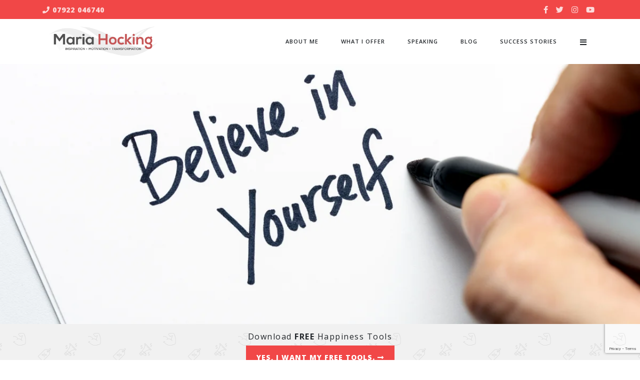

--- FILE ---
content_type: text/html; charset=UTF-8
request_url: https://www.mariahocking.com/limiting-beliefs-and-what-to-do-about-them/
body_size: 14434
content:
<!doctype html>
<html lang="en">
<head>
    <meta charset="utf-8">
    <meta name="viewport" content="width=device-width, initial-scale=1.0, shrink-to-fit=no">
    <meta name="copyright" content="Maria Hocking 2019" />
    <meta name="language" content="English">
    <meta name="robots" content="index, follow">
    <meta name="keywords" content="" />        
    <title>Limiting Beliefs (and what to do about them). - mariahocking</title>

		<!-- All in One SEO 4.9.2 - aioseo.com -->
	<meta name="description" content="What we believe is not always true. I was reminded of this very recently on a train, on the way back from London to Cornwall. A buffet cart made its way through the carriage, and not being able to resist a coffee, I ordered one. The staff member put a coffee bag in my cup" />
	<meta name="robots" content="max-image-preview:large" />
	<meta name="author" content="mariahocking"/>
	<link rel="canonical" href="https://www.mariahocking.com/limiting-beliefs-and-what-to-do-about-them/" />
	<meta name="generator" content="All in One SEO (AIOSEO) 4.9.2" />
		<meta property="og:locale" content="en_GB" />
		<meta property="og:site_name" content="mariahocking - Named &#039;Life Changer by her clients&#039;, Maria hocking is a life coach based in Cornwall and is a highly sought after, inspirational speaker and author." />
		<meta property="og:type" content="article" />
		<meta property="og:title" content="Limiting Beliefs (and what to do about them). - mariahocking" />
		<meta property="og:description" content="What we believe is not always true. I was reminded of this very recently on a train, on the way back from London to Cornwall. A buffet cart made its way through the carriage, and not being able to resist a coffee, I ordered one. The staff member put a coffee bag in my cup" />
		<meta property="og:url" content="https://www.mariahocking.com/limiting-beliefs-and-what-to-do-about-them/" />
		<meta property="article:published_time" content="2024-02-17T15:13:40+00:00" />
		<meta property="article:modified_time" content="2024-02-17T15:13:40+00:00" />
		<meta name="twitter:card" content="summary_large_image" />
		<meta name="twitter:title" content="Limiting Beliefs (and what to do about them). - mariahocking" />
		<meta name="twitter:description" content="What we believe is not always true. I was reminded of this very recently on a train, on the way back from London to Cornwall. A buffet cart made its way through the carriage, and not being able to resist a coffee, I ordered one. The staff member put a coffee bag in my cup" />
		<script type="application/ld+json" class="aioseo-schema">
			{"@context":"https:\/\/schema.org","@graph":[{"@type":"BlogPosting","@id":"https:\/\/www.mariahocking.com\/limiting-beliefs-and-what-to-do-about-them\/#blogposting","name":"Limiting Beliefs (and what to do about them). - mariahocking","headline":"Limiting Beliefs (and what to do about them).","author":{"@id":"https:\/\/www.mariahocking.com\/author\/mariahocking\/#author"},"publisher":{"@id":"https:\/\/www.mariahocking.com\/#organization"},"image":{"@type":"ImageObject","url":"https:\/\/www.mariahocking.com\/wp-content\/uploads\/2024\/02\/Untitled-design-2024-02-17T151059.052.png","width":1200,"height":628},"datePublished":"2024-02-17T15:13:40+00:00","dateModified":"2024-02-17T15:13:40+00:00","inLanguage":"en-GB","mainEntityOfPage":{"@id":"https:\/\/www.mariahocking.com\/limiting-beliefs-and-what-to-do-about-them\/#webpage"},"isPartOf":{"@id":"https:\/\/www.mariahocking.com\/limiting-beliefs-and-what-to-do-about-them\/#webpage"},"articleSection":"Life Tips &amp; Strategies, Uncategorized, belief, limiting beliefs, self belief"},{"@type":"BreadcrumbList","@id":"https:\/\/www.mariahocking.com\/limiting-beliefs-and-what-to-do-about-them\/#breadcrumblist","itemListElement":[{"@type":"ListItem","@id":"https:\/\/www.mariahocking.com#listItem","position":1,"name":"Home","item":"https:\/\/www.mariahocking.com","nextItem":{"@type":"ListItem","@id":"https:\/\/www.mariahocking.com\/category\/uncategorized\/#listItem","name":"Uncategorized"}},{"@type":"ListItem","@id":"https:\/\/www.mariahocking.com\/category\/uncategorized\/#listItem","position":2,"name":"Uncategorized","item":"https:\/\/www.mariahocking.com\/category\/uncategorized\/","nextItem":{"@type":"ListItem","@id":"https:\/\/www.mariahocking.com\/limiting-beliefs-and-what-to-do-about-them\/#listItem","name":"Limiting Beliefs (and what to do about them)."},"previousItem":{"@type":"ListItem","@id":"https:\/\/www.mariahocking.com#listItem","name":"Home"}},{"@type":"ListItem","@id":"https:\/\/www.mariahocking.com\/limiting-beliefs-and-what-to-do-about-them\/#listItem","position":3,"name":"Limiting Beliefs (and what to do about them).","previousItem":{"@type":"ListItem","@id":"https:\/\/www.mariahocking.com\/category\/uncategorized\/#listItem","name":"Uncategorized"}}]},{"@type":"Organization","@id":"https:\/\/www.mariahocking.com\/#organization","name":"mariahocking","description":"Named 'Life Changer by her clients', Maria hocking is a life coach based in Cornwall and is a highly sought after, inspirational speaker and author.","url":"https:\/\/www.mariahocking.com\/"},{"@type":"Person","@id":"https:\/\/www.mariahocking.com\/author\/mariahocking\/#author","url":"https:\/\/www.mariahocking.com\/author\/mariahocking\/","name":"mariahocking","image":{"@type":"ImageObject","@id":"https:\/\/www.mariahocking.com\/limiting-beliefs-and-what-to-do-about-them\/#authorImage","url":"https:\/\/secure.gravatar.com\/avatar\/ec7f5502164875f544b77a98cc176518cb9a8c5320325e74e3f35f93b585612f?s=96&d=mm&r=g","width":96,"height":96,"caption":"mariahocking"}},{"@type":"WebPage","@id":"https:\/\/www.mariahocking.com\/limiting-beliefs-and-what-to-do-about-them\/#webpage","url":"https:\/\/www.mariahocking.com\/limiting-beliefs-and-what-to-do-about-them\/","name":"Limiting Beliefs (and what to do about them). - mariahocking","description":"What we believe is not always true. I was reminded of this very recently on a train, on the way back from London to Cornwall. A buffet cart made its way through the carriage, and not being able to resist a coffee, I ordered one. The staff member put a coffee bag in my cup","inLanguage":"en-GB","isPartOf":{"@id":"https:\/\/www.mariahocking.com\/#website"},"breadcrumb":{"@id":"https:\/\/www.mariahocking.com\/limiting-beliefs-and-what-to-do-about-them\/#breadcrumblist"},"author":{"@id":"https:\/\/www.mariahocking.com\/author\/mariahocking\/#author"},"creator":{"@id":"https:\/\/www.mariahocking.com\/author\/mariahocking\/#author"},"image":{"@type":"ImageObject","url":"https:\/\/www.mariahocking.com\/wp-content\/uploads\/2024\/02\/Untitled-design-2024-02-17T151059.052.png","@id":"https:\/\/www.mariahocking.com\/limiting-beliefs-and-what-to-do-about-them\/#mainImage","width":1200,"height":628},"primaryImageOfPage":{"@id":"https:\/\/www.mariahocking.com\/limiting-beliefs-and-what-to-do-about-them\/#mainImage"},"datePublished":"2024-02-17T15:13:40+00:00","dateModified":"2024-02-17T15:13:40+00:00"},{"@type":"WebSite","@id":"https:\/\/www.mariahocking.com\/#website","url":"https:\/\/www.mariahocking.com\/","name":"mariahocking","description":"Named 'Life Changer by her clients', Maria hocking is a life coach based in Cornwall and is a highly sought after, inspirational speaker and author.","inLanguage":"en-GB","publisher":{"@id":"https:\/\/www.mariahocking.com\/#organization"}}]}
		</script>
		<!-- All in One SEO -->

<link rel='dns-prefetch' href='//cdnjs.cloudflare.com' />
<link rel='dns-prefetch' href='//kit.fontawesome.com' />
<link rel="alternate" type="application/rss+xml" title="mariahocking &raquo; Feed" href="https://www.mariahocking.com/feed/" />
<link rel="alternate" title="oEmbed (JSON)" type="application/json+oembed" href="https://www.mariahocking.com/wp-json/oembed/1.0/embed?url=https%3A%2F%2Fwww.mariahocking.com%2Flimiting-beliefs-and-what-to-do-about-them%2F" />
<link rel="alternate" title="oEmbed (XML)" type="text/xml+oembed" href="https://www.mariahocking.com/wp-json/oembed/1.0/embed?url=https%3A%2F%2Fwww.mariahocking.com%2Flimiting-beliefs-and-what-to-do-about-them%2F&#038;format=xml" />
		<!-- This site uses the Google Analytics by MonsterInsights plugin v9.11.1 - Using Analytics tracking - https://www.monsterinsights.com/ -->
							<script src="//www.googletagmanager.com/gtag/js?id=G-HH4HKD8ZLP"  data-cfasync="false" data-wpfc-render="false" type="text/javascript" async></script>
			<script data-cfasync="false" data-wpfc-render="false" type="text/javascript">
				var mi_version = '9.11.1';
				var mi_track_user = true;
				var mi_no_track_reason = '';
								var MonsterInsightsDefaultLocations = {"page_location":"https:\/\/www.mariahocking.com\/limiting-beliefs-and-what-to-do-about-them\/"};
								if ( typeof MonsterInsightsPrivacyGuardFilter === 'function' ) {
					var MonsterInsightsLocations = (typeof MonsterInsightsExcludeQuery === 'object') ? MonsterInsightsPrivacyGuardFilter( MonsterInsightsExcludeQuery ) : MonsterInsightsPrivacyGuardFilter( MonsterInsightsDefaultLocations );
				} else {
					var MonsterInsightsLocations = (typeof MonsterInsightsExcludeQuery === 'object') ? MonsterInsightsExcludeQuery : MonsterInsightsDefaultLocations;
				}

								var disableStrs = [
										'ga-disable-G-HH4HKD8ZLP',
									];

				/* Function to detect opted out users */
				function __gtagTrackerIsOptedOut() {
					for (var index = 0; index < disableStrs.length; index++) {
						if (document.cookie.indexOf(disableStrs[index] + '=true') > -1) {
							return true;
						}
					}

					return false;
				}

				/* Disable tracking if the opt-out cookie exists. */
				if (__gtagTrackerIsOptedOut()) {
					for (var index = 0; index < disableStrs.length; index++) {
						window[disableStrs[index]] = true;
					}
				}

				/* Opt-out function */
				function __gtagTrackerOptout() {
					for (var index = 0; index < disableStrs.length; index++) {
						document.cookie = disableStrs[index] + '=true; expires=Thu, 31 Dec 2099 23:59:59 UTC; path=/';
						window[disableStrs[index]] = true;
					}
				}

				if ('undefined' === typeof gaOptout) {
					function gaOptout() {
						__gtagTrackerOptout();
					}
				}
								window.dataLayer = window.dataLayer || [];

				window.MonsterInsightsDualTracker = {
					helpers: {},
					trackers: {},
				};
				if (mi_track_user) {
					function __gtagDataLayer() {
						dataLayer.push(arguments);
					}

					function __gtagTracker(type, name, parameters) {
						if (!parameters) {
							parameters = {};
						}

						if (parameters.send_to) {
							__gtagDataLayer.apply(null, arguments);
							return;
						}

						if (type === 'event') {
														parameters.send_to = monsterinsights_frontend.v4_id;
							var hookName = name;
							if (typeof parameters['event_category'] !== 'undefined') {
								hookName = parameters['event_category'] + ':' + name;
							}

							if (typeof MonsterInsightsDualTracker.trackers[hookName] !== 'undefined') {
								MonsterInsightsDualTracker.trackers[hookName](parameters);
							} else {
								__gtagDataLayer('event', name, parameters);
							}
							
						} else {
							__gtagDataLayer.apply(null, arguments);
						}
					}

					__gtagTracker('js', new Date());
					__gtagTracker('set', {
						'developer_id.dZGIzZG': true,
											});
					if ( MonsterInsightsLocations.page_location ) {
						__gtagTracker('set', MonsterInsightsLocations);
					}
										__gtagTracker('config', 'G-HH4HKD8ZLP', {"forceSSL":"true","link_attribution":"true"} );
										window.gtag = __gtagTracker;										(function () {
						/* https://developers.google.com/analytics/devguides/collection/analyticsjs/ */
						/* ga and __gaTracker compatibility shim. */
						var noopfn = function () {
							return null;
						};
						var newtracker = function () {
							return new Tracker();
						};
						var Tracker = function () {
							return null;
						};
						var p = Tracker.prototype;
						p.get = noopfn;
						p.set = noopfn;
						p.send = function () {
							var args = Array.prototype.slice.call(arguments);
							args.unshift('send');
							__gaTracker.apply(null, args);
						};
						var __gaTracker = function () {
							var len = arguments.length;
							if (len === 0) {
								return;
							}
							var f = arguments[len - 1];
							if (typeof f !== 'object' || f === null || typeof f.hitCallback !== 'function') {
								if ('send' === arguments[0]) {
									var hitConverted, hitObject = false, action;
									if ('event' === arguments[1]) {
										if ('undefined' !== typeof arguments[3]) {
											hitObject = {
												'eventAction': arguments[3],
												'eventCategory': arguments[2],
												'eventLabel': arguments[4],
												'value': arguments[5] ? arguments[5] : 1,
											}
										}
									}
									if ('pageview' === arguments[1]) {
										if ('undefined' !== typeof arguments[2]) {
											hitObject = {
												'eventAction': 'page_view',
												'page_path': arguments[2],
											}
										}
									}
									if (typeof arguments[2] === 'object') {
										hitObject = arguments[2];
									}
									if (typeof arguments[5] === 'object') {
										Object.assign(hitObject, arguments[5]);
									}
									if ('undefined' !== typeof arguments[1].hitType) {
										hitObject = arguments[1];
										if ('pageview' === hitObject.hitType) {
											hitObject.eventAction = 'page_view';
										}
									}
									if (hitObject) {
										action = 'timing' === arguments[1].hitType ? 'timing_complete' : hitObject.eventAction;
										hitConverted = mapArgs(hitObject);
										__gtagTracker('event', action, hitConverted);
									}
								}
								return;
							}

							function mapArgs(args) {
								var arg, hit = {};
								var gaMap = {
									'eventCategory': 'event_category',
									'eventAction': 'event_action',
									'eventLabel': 'event_label',
									'eventValue': 'event_value',
									'nonInteraction': 'non_interaction',
									'timingCategory': 'event_category',
									'timingVar': 'name',
									'timingValue': 'value',
									'timingLabel': 'event_label',
									'page': 'page_path',
									'location': 'page_location',
									'title': 'page_title',
									'referrer' : 'page_referrer',
								};
								for (arg in args) {
																		if (!(!args.hasOwnProperty(arg) || !gaMap.hasOwnProperty(arg))) {
										hit[gaMap[arg]] = args[arg];
									} else {
										hit[arg] = args[arg];
									}
								}
								return hit;
							}

							try {
								f.hitCallback();
							} catch (ex) {
							}
						};
						__gaTracker.create = newtracker;
						__gaTracker.getByName = newtracker;
						__gaTracker.getAll = function () {
							return [];
						};
						__gaTracker.remove = noopfn;
						__gaTracker.loaded = true;
						window['__gaTracker'] = __gaTracker;
					})();
									} else {
										console.log("");
					(function () {
						function __gtagTracker() {
							return null;
						}

						window['__gtagTracker'] = __gtagTracker;
						window['gtag'] = __gtagTracker;
					})();
									}
			</script>
							<!-- / Google Analytics by MonsterInsights -->
		<style id='wp-img-auto-sizes-contain-inline-css' type='text/css'>
img:is([sizes=auto i],[sizes^="auto," i]){contain-intrinsic-size:3000px 1500px}
/*# sourceURL=wp-img-auto-sizes-contain-inline-css */
</style>
<style id='classic-theme-styles-inline-css' type='text/css'>
/*! This file is auto-generated */
.wp-block-button__link{color:#fff;background-color:#32373c;border-radius:9999px;box-shadow:none;text-decoration:none;padding:calc(.667em + 2px) calc(1.333em + 2px);font-size:1.125em}.wp-block-file__button{background:#32373c;color:#fff;text-decoration:none}
/*# sourceURL=/wp-includes/css/classic-themes.min.css */
</style>
<link rel='stylesheet' id='contact-form-7-css' href='https://www.mariahocking.com/wp-content/plugins/contact-form-7/includes/css/styles.css?ver=6.1.4' type='text/css' media='all' />
<link rel='stylesheet' id='bootstrap-css' href='https://www.mariahocking.com/wp-content/themes/mariahocking/css/bootstrap.min.css?ver=1.0' type='text/css' media='all' />
<link rel='stylesheet' id='style-css' href='https://www.mariahocking.com/wp-content/themes/mariahocking/css/style.min.css?ver=1.0' type='text/css' media='all' />
<script type="text/javascript" src="https://www.mariahocking.com/wp-content/plugins/google-analytics-for-wordpress/assets/js/frontend-gtag.min.js?ver=9.11.1" id="monsterinsights-frontend-script-js" async="async" data-wp-strategy="async"></script>
<script data-cfasync="false" data-wpfc-render="false" type="text/javascript" id='monsterinsights-frontend-script-js-extra'>/* <![CDATA[ */
var monsterinsights_frontend = {"js_events_tracking":"true","download_extensions":"doc,pdf,ppt,zip,xls,docx,pptx,xlsx","inbound_paths":"[{\"path\":\"\\\/go\\\/\",\"label\":\"affiliate\"},{\"path\":\"\\\/recommend\\\/\",\"label\":\"affiliate\"}]","home_url":"https:\/\/www.mariahocking.com","hash_tracking":"false","v4_id":"G-HH4HKD8ZLP"};/* ]]> */
</script>
<script type="text/javascript" src="https://kit.fontawesome.com/798cd12b7a.js?ver=6.9" id="fontawesome-js"></script>
<link rel="https://api.w.org/" href="https://www.mariahocking.com/wp-json/" /><link rel="alternate" title="JSON" type="application/json" href="https://www.mariahocking.com/wp-json/wp/v2/posts/1888" /><link rel="EditURI" type="application/rsd+xml" title="RSD" href="https://www.mariahocking.com/xmlrpc.php?rsd" />
<meta name="generator" content="WordPress 6.9" />
<link rel='shortlink' href='https://www.mariahocking.com/?p=1888' />
    
    <!-- Facebook Pixel Code -->
    <script>
      !function(f,b,e,v,n,t,s)
      {if(f.fbq)return;n=f.fbq=function(){n.callMethod?
      n.callMethod.apply(n,arguments):n.queue.push(arguments)};
      if(!f._fbq)f._fbq=n;n.push=n;n.loaded=!0;n.version='2.0';
      n.queue=[];t=b.createElement(e);t.async=!0;
      t.src=v;s=b.getElementsByTagName(e)[0];
      s.parentNode.insertBefore(t,s)}(window, document,'script',
      'https://connect.facebook.net/en_US/fbevents.js');
      fbq('init', '696304677436414');
      fbq('track', 'PageView');
    </script>
    <noscript><img height="1" width="1" style="display:none"
      src="https://www.facebook.com/tr?id=696304677436414&ev=PageView&noscript=1"
    /></noscript>
    <!-- End Facebook Pixel Code -->
    <script async src="https://www.googletagmanager.com/gtag/js?id=G-HH4HKD8ZLP"></script>
    <script>
      window.dataLayer = window.dataLayer || [];
      function gtag(){dataLayer.push(arguments);}
      gtag('js', new Date());
    
      gtag('config', 'G-HH4HKD8ZLP');
    </script>


    <link rel="stylesheet" type="text/css" href="//cdn.jsdelivr.net/npm/slick-carousel@1.8.1/slick/slick.css"/>
<style id='global-styles-inline-css' type='text/css'>
:root{--wp--preset--aspect-ratio--square: 1;--wp--preset--aspect-ratio--4-3: 4/3;--wp--preset--aspect-ratio--3-4: 3/4;--wp--preset--aspect-ratio--3-2: 3/2;--wp--preset--aspect-ratio--2-3: 2/3;--wp--preset--aspect-ratio--16-9: 16/9;--wp--preset--aspect-ratio--9-16: 9/16;--wp--preset--color--black: #000000;--wp--preset--color--cyan-bluish-gray: #abb8c3;--wp--preset--color--white: #ffffff;--wp--preset--color--pale-pink: #f78da7;--wp--preset--color--vivid-red: #cf2e2e;--wp--preset--color--luminous-vivid-orange: #ff6900;--wp--preset--color--luminous-vivid-amber: #fcb900;--wp--preset--color--light-green-cyan: #7bdcb5;--wp--preset--color--vivid-green-cyan: #00d084;--wp--preset--color--pale-cyan-blue: #8ed1fc;--wp--preset--color--vivid-cyan-blue: #0693e3;--wp--preset--color--vivid-purple: #9b51e0;--wp--preset--gradient--vivid-cyan-blue-to-vivid-purple: linear-gradient(135deg,rgb(6,147,227) 0%,rgb(155,81,224) 100%);--wp--preset--gradient--light-green-cyan-to-vivid-green-cyan: linear-gradient(135deg,rgb(122,220,180) 0%,rgb(0,208,130) 100%);--wp--preset--gradient--luminous-vivid-amber-to-luminous-vivid-orange: linear-gradient(135deg,rgb(252,185,0) 0%,rgb(255,105,0) 100%);--wp--preset--gradient--luminous-vivid-orange-to-vivid-red: linear-gradient(135deg,rgb(255,105,0) 0%,rgb(207,46,46) 100%);--wp--preset--gradient--very-light-gray-to-cyan-bluish-gray: linear-gradient(135deg,rgb(238,238,238) 0%,rgb(169,184,195) 100%);--wp--preset--gradient--cool-to-warm-spectrum: linear-gradient(135deg,rgb(74,234,220) 0%,rgb(151,120,209) 20%,rgb(207,42,186) 40%,rgb(238,44,130) 60%,rgb(251,105,98) 80%,rgb(254,248,76) 100%);--wp--preset--gradient--blush-light-purple: linear-gradient(135deg,rgb(255,206,236) 0%,rgb(152,150,240) 100%);--wp--preset--gradient--blush-bordeaux: linear-gradient(135deg,rgb(254,205,165) 0%,rgb(254,45,45) 50%,rgb(107,0,62) 100%);--wp--preset--gradient--luminous-dusk: linear-gradient(135deg,rgb(255,203,112) 0%,rgb(199,81,192) 50%,rgb(65,88,208) 100%);--wp--preset--gradient--pale-ocean: linear-gradient(135deg,rgb(255,245,203) 0%,rgb(182,227,212) 50%,rgb(51,167,181) 100%);--wp--preset--gradient--electric-grass: linear-gradient(135deg,rgb(202,248,128) 0%,rgb(113,206,126) 100%);--wp--preset--gradient--midnight: linear-gradient(135deg,rgb(2,3,129) 0%,rgb(40,116,252) 100%);--wp--preset--font-size--small: 13px;--wp--preset--font-size--medium: 20px;--wp--preset--font-size--large: 36px;--wp--preset--font-size--x-large: 42px;--wp--preset--spacing--20: 0.44rem;--wp--preset--spacing--30: 0.67rem;--wp--preset--spacing--40: 1rem;--wp--preset--spacing--50: 1.5rem;--wp--preset--spacing--60: 2.25rem;--wp--preset--spacing--70: 3.38rem;--wp--preset--spacing--80: 5.06rem;--wp--preset--shadow--natural: 6px 6px 9px rgba(0, 0, 0, 0.2);--wp--preset--shadow--deep: 12px 12px 50px rgba(0, 0, 0, 0.4);--wp--preset--shadow--sharp: 6px 6px 0px rgba(0, 0, 0, 0.2);--wp--preset--shadow--outlined: 6px 6px 0px -3px rgb(255, 255, 255), 6px 6px rgb(0, 0, 0);--wp--preset--shadow--crisp: 6px 6px 0px rgb(0, 0, 0);}:where(.is-layout-flex){gap: 0.5em;}:where(.is-layout-grid){gap: 0.5em;}body .is-layout-flex{display: flex;}.is-layout-flex{flex-wrap: wrap;align-items: center;}.is-layout-flex > :is(*, div){margin: 0;}body .is-layout-grid{display: grid;}.is-layout-grid > :is(*, div){margin: 0;}:where(.wp-block-columns.is-layout-flex){gap: 2em;}:where(.wp-block-columns.is-layout-grid){gap: 2em;}:where(.wp-block-post-template.is-layout-flex){gap: 1.25em;}:where(.wp-block-post-template.is-layout-grid){gap: 1.25em;}.has-black-color{color: var(--wp--preset--color--black) !important;}.has-cyan-bluish-gray-color{color: var(--wp--preset--color--cyan-bluish-gray) !important;}.has-white-color{color: var(--wp--preset--color--white) !important;}.has-pale-pink-color{color: var(--wp--preset--color--pale-pink) !important;}.has-vivid-red-color{color: var(--wp--preset--color--vivid-red) !important;}.has-luminous-vivid-orange-color{color: var(--wp--preset--color--luminous-vivid-orange) !important;}.has-luminous-vivid-amber-color{color: var(--wp--preset--color--luminous-vivid-amber) !important;}.has-light-green-cyan-color{color: var(--wp--preset--color--light-green-cyan) !important;}.has-vivid-green-cyan-color{color: var(--wp--preset--color--vivid-green-cyan) !important;}.has-pale-cyan-blue-color{color: var(--wp--preset--color--pale-cyan-blue) !important;}.has-vivid-cyan-blue-color{color: var(--wp--preset--color--vivid-cyan-blue) !important;}.has-vivid-purple-color{color: var(--wp--preset--color--vivid-purple) !important;}.has-black-background-color{background-color: var(--wp--preset--color--black) !important;}.has-cyan-bluish-gray-background-color{background-color: var(--wp--preset--color--cyan-bluish-gray) !important;}.has-white-background-color{background-color: var(--wp--preset--color--white) !important;}.has-pale-pink-background-color{background-color: var(--wp--preset--color--pale-pink) !important;}.has-vivid-red-background-color{background-color: var(--wp--preset--color--vivid-red) !important;}.has-luminous-vivid-orange-background-color{background-color: var(--wp--preset--color--luminous-vivid-orange) !important;}.has-luminous-vivid-amber-background-color{background-color: var(--wp--preset--color--luminous-vivid-amber) !important;}.has-light-green-cyan-background-color{background-color: var(--wp--preset--color--light-green-cyan) !important;}.has-vivid-green-cyan-background-color{background-color: var(--wp--preset--color--vivid-green-cyan) !important;}.has-pale-cyan-blue-background-color{background-color: var(--wp--preset--color--pale-cyan-blue) !important;}.has-vivid-cyan-blue-background-color{background-color: var(--wp--preset--color--vivid-cyan-blue) !important;}.has-vivid-purple-background-color{background-color: var(--wp--preset--color--vivid-purple) !important;}.has-black-border-color{border-color: var(--wp--preset--color--black) !important;}.has-cyan-bluish-gray-border-color{border-color: var(--wp--preset--color--cyan-bluish-gray) !important;}.has-white-border-color{border-color: var(--wp--preset--color--white) !important;}.has-pale-pink-border-color{border-color: var(--wp--preset--color--pale-pink) !important;}.has-vivid-red-border-color{border-color: var(--wp--preset--color--vivid-red) !important;}.has-luminous-vivid-orange-border-color{border-color: var(--wp--preset--color--luminous-vivid-orange) !important;}.has-luminous-vivid-amber-border-color{border-color: var(--wp--preset--color--luminous-vivid-amber) !important;}.has-light-green-cyan-border-color{border-color: var(--wp--preset--color--light-green-cyan) !important;}.has-vivid-green-cyan-border-color{border-color: var(--wp--preset--color--vivid-green-cyan) !important;}.has-pale-cyan-blue-border-color{border-color: var(--wp--preset--color--pale-cyan-blue) !important;}.has-vivid-cyan-blue-border-color{border-color: var(--wp--preset--color--vivid-cyan-blue) !important;}.has-vivid-purple-border-color{border-color: var(--wp--preset--color--vivid-purple) !important;}.has-vivid-cyan-blue-to-vivid-purple-gradient-background{background: var(--wp--preset--gradient--vivid-cyan-blue-to-vivid-purple) !important;}.has-light-green-cyan-to-vivid-green-cyan-gradient-background{background: var(--wp--preset--gradient--light-green-cyan-to-vivid-green-cyan) !important;}.has-luminous-vivid-amber-to-luminous-vivid-orange-gradient-background{background: var(--wp--preset--gradient--luminous-vivid-amber-to-luminous-vivid-orange) !important;}.has-luminous-vivid-orange-to-vivid-red-gradient-background{background: var(--wp--preset--gradient--luminous-vivid-orange-to-vivid-red) !important;}.has-very-light-gray-to-cyan-bluish-gray-gradient-background{background: var(--wp--preset--gradient--very-light-gray-to-cyan-bluish-gray) !important;}.has-cool-to-warm-spectrum-gradient-background{background: var(--wp--preset--gradient--cool-to-warm-spectrum) !important;}.has-blush-light-purple-gradient-background{background: var(--wp--preset--gradient--blush-light-purple) !important;}.has-blush-bordeaux-gradient-background{background: var(--wp--preset--gradient--blush-bordeaux) !important;}.has-luminous-dusk-gradient-background{background: var(--wp--preset--gradient--luminous-dusk) !important;}.has-pale-ocean-gradient-background{background: var(--wp--preset--gradient--pale-ocean) !important;}.has-electric-grass-gradient-background{background: var(--wp--preset--gradient--electric-grass) !important;}.has-midnight-gradient-background{background: var(--wp--preset--gradient--midnight) !important;}.has-small-font-size{font-size: var(--wp--preset--font-size--small) !important;}.has-medium-font-size{font-size: var(--wp--preset--font-size--medium) !important;}.has-large-font-size{font-size: var(--wp--preset--font-size--large) !important;}.has-x-large-font-size{font-size: var(--wp--preset--font-size--x-large) !important;}
/*# sourceURL=global-styles-inline-css */
</style>
</head>
<body>
    <nav id="navbar" >
    <div class="bar py-2">
        <div class="container">
            <div class="row no-gutters">
                <div class="col-6 text-left align-self-center">
                    <a href="#"><i class="fa fa-phone"></i> 07922 046740</a>
                </div>
                <div class="col-6 socials text-right align-self-center">
                    <a href="https://www.facebook.com/uklifechanger/" target="_blank" rel="nofollow"><i class="fab fa-facebook-f"></i></a>
                    <a href="https://twitter.com/MariaHocking" target="_blank" rel="nofollow"><i class="fab fa-twitter"></i></a>
                    <a href="https://www.instagram.com/mariahockinguklifechanger/" target="_blank" rel="nofollow"><i class="fab fa-instagram"></i></a>
                    <a href="https://www.youtube.com/channel/UC2BdhyBV8Q-TjR0URdUa8Jw" target="_blank" rel="nofollow"><i class="fab fa-youtube"></i></a>
                </div>
            </div>
        </div>
    </div>
    <div class="container text-left">
        <a class="brand" href="/">
            <img src="https://www.mariahocking.com/wp-content/themes/mariahocking/img/logo.png" alt="logo" />
        </a>
        <ul class="nav-items m-0">
                        <li id="menu-item-1131" class="nav-item d-lg-inline-block d-none menu-item menu-item-type-post_type menu-item-object-page menu-item-1131"><a href="https://www.mariahocking.com/about-me/">About Me</a></li>
            <li id="what-i-offer-nav" class="nav-item d-lg-inline-block d-none menu-item menu-item-type-post_type menu-item-object-page menu-item-1127">
                <a href="#" data-toggle="dropdown" aria-haspopup="true">What I Offer</a>
                <div class="dropdown-menu" aria-labelledby="dropdownMenuButton">
                    <a class="dropdown-item" href="/life-coach-uk/">Coaching</a>
                    <a class="dropdown-item" href="/neuro-linguistic-programming/">NLP</a>
                    <a class="dropdown-item" href="/hypnotherapy">Hypnotherapy</a>
                    <!--<a class="dropdown-item" href="vcdt-visual-coding-displacement-therapy">VCDT</a>-->
                    <a class="dropdown-item" href="#">Coach Mentoring</a>
                    <a class="dropdown-item" href="#">Business Coaching</a>
                </div>
            </li>
            <li id="menu-item-1130" class="nav-item d-lg-inline-block d-none menu-item menu-item-type-post_type menu-item-object-page menu-item-1130"><a href="https://www.mariahocking.com/motivational-speaking/">Speaking</a></li>
            <li id="menu-item-1510" class="nav-item d-lg-inline-block d-none menu-item menu-item-type-post_type menu-item-object-page menu-item-1510"><a href="https://www.mariahocking.com/latest-blogs/">Blog</a></li>
            <li id="menu-item-1128" class="nav-item d-lg-inline-block d-none menu-item menu-item-type-post_type menu-item-object-page menu-item-1128"><a href="https://www.mariahocking.com/testimonials/">Success Stories</a></li>
            <li class="nav-item" role="presentation"><button id="menu-btn" class="btn nav-link"><i class="fa fa-bars"></i></button></li>
        </ul>
        <!--
        
        -->
        
        
        <!--
        <button id="menu-btn" class="btn">
            <i class="fa fa-bars"></i>
        </button>
        <a class="brand" href="/">
            <img src="https://www.mariahocking.com/wp-content/themes/mariahocking/img/logo.png" alt="logo" />
        </a>
        -->
        <!--
        <ul class="w-100 nav-items m-0 d-none d-lg-block">
            <li class="nav-item" role="presentation"><a class="nav-link" href="index.html">About Me</a></li>
            <li class="nav-item" role="presentation"><a class="nav-link" href="about.html">Speaking</a></li>
            <li class="nav-item" role="presentation"><a class="nav-link" href="contact.html">Mentoring</a></li>
            <li class="nav-item" role="presentation"><a class="nav-link" href="post.html">Success Stories</a></li>
            <li class="nav-item" role="presentation"><a class="nav-link" href="post.html">Adventure</a></li>
            <li class="nav-item" role="presentation"><a class="nav-link" href="post.html">Contact</a></li>
            <li class="nav-item" role="presentation"><a class="nav-link" href="post.html">Blog</a></li>
            <li class="nav-item" role="presentation"><a class="nav-link" href="post.html">Books</a></li>
        </ul>
-->
    </div>
</nav>         
        <div id="banner" class="carousel slide carousel-fade" data-ride="carousel">
            <div class="carousel-inner">
                <div class="carousel-item active" style="background-image:url('https://www.mariahocking.com/wp-content/uploads/2024/02/Untitled-design-2024-02-17T151059.052.png)">
                    <div class="container">
                        <div class="row">
                            <div class="col-md-10 col-lg-8 mx-auto text-center text-white">
                                <div class="site-heading">
                                    <br>
                                    <br>
                                    <br>
                                    <br>
                                </div>
                            </div>
                        </div>
                    </div>
                </div>
            </div>
        </div>
    <div class="subscribe-bar-one py-3 px-3 text-center">
    <h5 class="h6 font-weight-normal">Download <b>FREE</b> Happiness Tools</h5>
    <a target="_blank" href="https://mailchi.mp/mariahocking/freehappinesstools" class="btn">YES, I WANT MY FREE TOOLS. <i class="fas fa-long-arrow-alt-right" aria-hidden="true"></i></a>
</div><section class="layout-full-width-text">
    <div class="container">
        <div class="row">
            <div class="col-lg-10 mx-auto text-center">
                <div class="the-content-wrapper">
                    <h1>Limiting Beliefs (and what to do about them).</h1>
                    <p style="text-align: left;">What we believe is not always true.</p>
<p style="text-align: left;">I was reminded of this very recently on a train, on the way back from London to Cornwall.</p>
<p style="text-align: left;">A buffet cart made its way through the carriage, and not being able to resist a coffee, I ordered one. The staff member put a coffee bag in my cup and poured in the hot water before replacing the lid. She placed it on the tray in front of me, with the empty coffee bag, telling me I could put the used coffee bag back in it.</p>
<p style="text-align: left;">An hour later, she came around again. I ordered another coffee and she did the same. The coffee bag went into the cup, and in went the hot water, the lid was replaced and she once more put it on the tray in front of me, with the empty coffee bag.</p>
<p style="text-align: left;">An hour and a half later, the carriage had pretty much emptied and I was feeling very tired and a little cold. I saw the buffet cart coming through again, this time with a different staff member.</p>
<p style="text-align: left;">As she approached, I ordered another coffee. (I would never usually have 3 coffees in a day let alone an evening but finding the journey tedious after a busy day, I gave into temptation).</p>
<p style="text-align: left;">She put my drink on the tray, with the coffee bag packet as the other lady had done before.</p>
<p style="text-align: left;">Appreciating the warmth of the cup against my palms, I sat back to relax and drank the drink. Twenty minutes later, feeling a bit bored, I picked up the coffee bag packet and began to twiddle it in my fingers. As I did, I noticed that the packet felt a little heavy, and examining it I noticed that it had not been opened.</p>
<p style="text-align: left;">Very confused, I wondered if the staff member had given me an extra coffee bag. Surely not?</p>
<p style="text-align: left;">Trying to make sense of the situation, I lifted the lid from my empty coffee cup. I gasped in disbelief. All that remained in the bottom of the cup were a few drops of crystal clear water. Surely I hadn’t drunk a whole cup of water, believing it was coffee?</p>
<p style="text-align: left;">It appeared so.</p>
<p style="text-align: left;">It was probably a good job that the carriage was near enough empty because my shock became vocal as I exclaimed “unbelievable” rather loudly as I tried to process what had happened.</p>
<p style="text-align: left;">This experience is a perfect example of how substantially our beliefs affect us. What we believe to be true, we experience.</p>
<p style="text-align: left;">Having believed that there was coffee in my cup, I tasted coffee in the cup. Not once did I even think that it tasted any different!</p>
<p style="text-align: left;">Similarly, if we believe that we are not good enough, or not enough to be loved, we don’t see anything different. We look for evidence to prove ourselves to be correct. What we look for we find.</p>
<p style="text-align: left;">What we fail to see, however, is other evidence because we don’t believe it exists. (Just like I didn’t look for the coffee bag in the packet, because I didn’t believe it was in there).</p>
<p style="text-align: left;">Having limiting beliefs about ourselves, may limit our lives. The options available to you are limited, because of the way that you think. The way to overcome these beliefs is to start to look for other evidence, to disprove what you think.</p>
<p style="text-align: left;">Ask yourself, “What evidence may there be to prove that I am enough to be loved?” Or “What evidence may there be to prove that I am enough?”</p>
<p style="text-align: left;">As I said, what we look for we find. If you look, you will see.</p>
<p style="text-align: left;">Our limiting beliefs are simply stories that we made up ‘once upon a time’ to help us make sense of ourselves and the world. These beliefs are often installed in childhood, when lacking information, we do the best we can to interpret life, ourselves, and our experiences.</p>
<p style="text-align: left;">Something we get it wrong.</p>
<p style="text-align: left;">If you change your story (belief) you will change your life.</p>
<p style="text-align: left;"><strong>Are you ready to change yours?</strong></p>
                </div>
                                <ul class="post-categories mt-5">
                                            <li >
                            <a href="https://www.mariahocking.com/category/life-tips-strategies/">#Life Tips &amp; Strategies</a>
                        </li>
                                            <li >
                            <a href="https://www.mariahocking.com/category/uncategorized/">#Uncategorized</a>
                        </li>
                                    </ul>
            </div>
        </div>
    </div>
</section>
 
    <section class="layout-latest-news">
        <div class="container">
            <div class="row">
                <div class="col-12 mx-auto">
                    <div class="row title-bar mb-4">
                        <div class="col-6 text-left align-self-center">
                            <h2 class="my-auto">Related Blogs</h2>
                        </div>
                        <div class="col-6 text-right align-self-center">
                            <a href="https://www.mariahocking.com/latest-blogs/" class="btn">View All <i class="fas fa-long-arrow-alt-right"></i></a>
                        </div>
                    </div>
                    <div class="latest-news-slider text-center">
                                                    <div class="">
                                <div class="latest-news-card">
                                    <p class="date">5 months ago</p>
                                                                        <img alt="Soul Voice" src="https://www.mariahocking.com/wp-content/uploads/2025/08/Soul-Voice-1.png" />
                                    <div class="content">
                                        <h4>Soul Voice</h4>
                                        <a href="https://www.mariahocking.com/soul-voice/" class="btn">Read more <i class="fas fa-long-arrow-alt-right"></i></a>
                                    </div>
                                </div>
                            </div>
                                                    <div class="">
                                <div class="latest-news-card">
                                    <p class="date">5 months ago</p>
                                                                        <img alt="Bringing Little Pieces Of Outside, Inside" src="https://www.mariahocking.com/wp-content/uploads/2025/08/bring-tiny-pieces-of-outside-inside.-2.png" />
                                    <div class="content">
                                        <h4>Bringing Little Pieces Of Outside, Inside</h4>
                                        <a href="https://www.mariahocking.com/bringing-little-pieces-of-outside-inside/" class="btn">Read more <i class="fas fa-long-arrow-alt-right"></i></a>
                                    </div>
                                </div>
                            </div>
                                                    <div class="">
                                <div class="latest-news-card">
                                    <p class="date">6 months ago</p>
                                                                        <img alt="Older, Wiser and Finally Getting It: Life Is About Balance" src="" />
                                    <div class="content">
                                        <h4>Older, Wiser and Finally Getting It: Life Is About Balance</h4>
                                        <a href="https://www.mariahocking.com/older-wiser-and-finally-getting-it-life-is-about-balance/" class="btn">Read more <i class="fas fa-long-arrow-alt-right"></i></a>
                                    </div>
                                </div>
                            </div>
                                                    <div class="">
                                <div class="latest-news-card">
                                    <p class="date">1 year ago</p>
                                                                        <img alt="Are you sneaking in a nightly threesome?" src="https://www.mariahocking.com/wp-content/uploads/2024/11/threesome.png" />
                                    <div class="content">
                                        <h4>Are you sneaking in a nightly threesome?</h4>
                                        <a href="https://www.mariahocking.com/are-you-sneaking-in-a-nightly-threesome/" class="btn">Read more <i class="fas fa-long-arrow-alt-right"></i></a>
                                    </div>
                                </div>
                            </div>
                                                    <div class="">
                                <div class="latest-news-card">
                                    <p class="date">1 year ago</p>
                                                                        <img alt="Positive Thinking Tips" src="https://www.mariahocking.com/wp-content/uploads/2024/09/Positive-Thinking-Tips-1.png" />
                                    <div class="content">
                                        <h4>Positive Thinking Tips</h4>
                                        <a href="https://www.mariahocking.com/positive-thinking-tips/" class="btn">Read more <i class="fas fa-long-arrow-alt-right"></i></a>
                                    </div>
                                </div>
                            </div>
                                                    <div class="">
                                <div class="latest-news-card">
                                    <p class="date">2 years ago</p>
                                                                        <img alt="How To Stick To New Year&#8217;s Resolutions" src="https://www.mariahocking.com/wp-content/uploads/2023/12/Untitled-design-2023-12-31T122311.906.png" />
                                    <div class="content">
                                        <h4>How To Stick To New Year&#8217;s Resolutions</h4>
                                        <a href="https://www.mariahocking.com/how-to-stick-to-new-years-resolutions/" class="btn">Read more <i class="fas fa-long-arrow-alt-right"></i></a>
                                    </div>
                                </div>
                            </div>
                                            </div>
                </div>
            </div>
        </div>
    </section>

    <footer id="footer">
    <div class="container">
        <div class="row">
            <div class="col-md-10 col-lg-8 mx-auto">
                <ul class="socials list-inline text-center">                
                    <li class="list-inline-item">
                        <a href="https://www.facebook.com/uklifechanger/" target="_blank" rel="nofollow"><i class="fab fa-facebook-f"></i></a>
                    </li>
                    <li class="list-inline-item">
                        <a href="https://twitter.com/MariaHocking" target="_blank" rel="nofollow"><i class="fab fa-twitter"></i></a>
                    </li>
                    <li class="list-inline-item">
                        <a href="https://www.instagram.com/mariahockinguklifechanger/" target="_blank" rel="nofollow"><i class="fab fa-instagram"></i></a>
                    </li>
                    <li class="list-inline-item">
                        <a href="https://www.youtube.com/channel/UC2BdhyBV8Q-TjR0URdUa8Jw" target="_blank" rel="nofollow"><i class="fab fa-youtube"></i></a>
                    </li>
                </ul>
                <p class="text-muted copyright">Copyright&nbsp;©&nbsp;Maria Hocking 2019 | 07922 046740 | Website by <a href="https://mattfletcher.dev" target="_blank">Matt Fletcher</a></p>
            </div>
        </div>
    </div>
</footer>    <div id="menu" class="lucid-menu">
    <div class="lucid-menu-backdrop"></div>
    <div class="lucid-menu-inner">
        <div class="lucid-menu-header">
            <h6>MENU</h6>
        </div>
        <div class="lucid-menu-nav" style="height:calc(100% - 72px)" tabindex="1">
            <ul>
                <li id="menu-item-78" class="menu-item menu-item-type-post_type menu-item-object-page menu-item-home menu-item-78"><a href="https://www.mariahocking.com/">Home</a></li>
<li id="menu-item-77" class="menu-item menu-item-type-post_type menu-item-object-page menu-item-77"><a href="https://www.mariahocking.com/about-me/">About Me</a></li>
<li id="menu-item-1532" class="menu-item menu-item-type-custom menu-item-object-custom menu-item-has-children menu-item-1532"><a href="#">What I Offer</a>
<ul class="sub-menu">
	<li id="menu-item-1533" class="menu-item menu-item-type-post_type menu-item-object-page menu-item-1533"><a href="https://www.mariahocking.com/life-coach-uk/">Coaching</a></li>
	<li id="menu-item-1565" class="menu-item menu-item-type-post_type menu-item-object-page menu-item-1565"><a href="https://www.mariahocking.com/neuro-linguistic-programming/">Neuro Linguistic Programming</a></li>
	<li id="menu-item-1952" class="menu-item menu-item-type-post_type menu-item-object-page menu-item-1952"><a href="https://www.mariahocking.com/hypnotherapy/">Hypnotherapy</a></li>
</ul>
</li>
<li id="menu-item-1184" class="menu-item menu-item-type-post_type menu-item-object-page menu-item-1184"><a href="https://www.mariahocking.com/motivational-speaking/">Speaking</a></li>
<li id="menu-item-75" class="menu-item menu-item-type-post_type menu-item-object-page menu-item-75"><a href="https://www.mariahocking.com/mentoring/">Mentoring</a></li>
<li id="menu-item-71" class="menu-item menu-item-type-post_type menu-item-object-page current_page_parent menu-item-71"><a href="https://www.mariahocking.com/latest-blogs/">Blog</a></li>
<li id="menu-item-1368" class="menu-item menu-item-type-post_type menu-item-object-page menu-item-1368"><a href="https://www.mariahocking.com/books/">Books</a></li>
<li id="menu-item-74" class="menu-item menu-item-type-post_type menu-item-object-page menu-item-74"><a href="https://www.mariahocking.com/testimonials/">Success Stories</a></li>
<li id="menu-item-73" class="menu-item menu-item-type-post_type menu-item-object-page menu-item-73"><a href="https://www.mariahocking.com/adventure/">Adventure</a></li>
<li id="menu-item-81" class="menu-item menu-item-type-post_type menu-item-object-page menu-item-81"><a href="https://www.mariahocking.com/the-mannequin-movement/">The Mannequin Movement</a></li>
<li id="menu-item-72" class="menu-item menu-item-type-post_type menu-item-object-page menu-item-72"><a href="https://www.mariahocking.com/contact/">Contact Me</a></li>
            </ul>
        </div>
   <!--
        <div class="lucid-menu-footer">
            <div class="socials">
                <a href="#" rel="nofollow" target="_blank" aria-label="Facebook"><i class="fab fa-facebook-f"></i></a>
                <a href="#" rel="nofollow" target="_blank" aria-label="Twitter"><i class="fab fa-twitter"></i></a>
                <a href="#" rel="nofollow" target="_blank" aria-label="Linked In"><i class="fab fa-linkedin-in"></i></a>
                <a href="#" rel="nofollow" target="_blank" aria-label="Instagram"><i class="fab fa-youtube"></i></a>
            </div>
        </div>
    </div>
-->
</div>    <script type="speculationrules">
{"prefetch":[{"source":"document","where":{"and":[{"href_matches":"/*"},{"not":{"href_matches":["/wp-*.php","/wp-admin/*","/wp-content/uploads/*","/wp-content/*","/wp-content/plugins/*","/wp-content/themes/mariahocking/*","/*\\?(.+)"]}},{"not":{"selector_matches":"a[rel~=\"nofollow\"]"}},{"not":{"selector_matches":".no-prefetch, .no-prefetch a"}}]},"eagerness":"conservative"}]}
</script>
<script type="module"  src="https://www.mariahocking.com/wp-content/plugins/all-in-one-seo-pack/dist/Lite/assets/table-of-contents.95d0dfce.js?ver=4.9.2" id="aioseo/js/src/vue/standalone/blocks/table-of-contents/frontend.js-js"></script>
<script type="text/javascript" src="https://www.mariahocking.com/wp-includes/js/dist/hooks.min.js?ver=dd5603f07f9220ed27f1" id="wp-hooks-js"></script>
<script type="text/javascript" src="https://www.mariahocking.com/wp-includes/js/dist/i18n.min.js?ver=c26c3dc7bed366793375" id="wp-i18n-js"></script>
<script type="text/javascript" id="wp-i18n-js-after">
/* <![CDATA[ */
wp.i18n.setLocaleData( { 'text direction\u0004ltr': [ 'ltr' ] } );
//# sourceURL=wp-i18n-js-after
/* ]]> */
</script>
<script type="text/javascript" src="https://www.mariahocking.com/wp-content/plugins/contact-form-7/includes/swv/js/index.js?ver=6.1.4" id="swv-js"></script>
<script type="text/javascript" id="contact-form-7-js-translations">
/* <![CDATA[ */
( function( domain, translations ) {
	var localeData = translations.locale_data[ domain ] || translations.locale_data.messages;
	localeData[""].domain = domain;
	wp.i18n.setLocaleData( localeData, domain );
} )( "contact-form-7", {"translation-revision-date":"2024-05-21 11:58:24+0000","generator":"GlotPress\/4.0.3","domain":"messages","locale_data":{"messages":{"":{"domain":"messages","plural-forms":"nplurals=2; plural=n != 1;","lang":"en_GB"},"Error:":["Error:"]}},"comment":{"reference":"includes\/js\/index.js"}} );
//# sourceURL=contact-form-7-js-translations
/* ]]> */
</script>
<script type="text/javascript" id="contact-form-7-js-before">
/* <![CDATA[ */
var wpcf7 = {
    "api": {
        "root": "https:\/\/www.mariahocking.com\/wp-json\/",
        "namespace": "contact-form-7\/v1"
    },
    "cached": 1
};
//# sourceURL=contact-form-7-js-before
/* ]]> */
</script>
<script type="text/javascript" src="https://www.mariahocking.com/wp-content/plugins/contact-form-7/includes/js/index.js?ver=6.1.4" id="contact-form-7-js"></script>
<script type="text/javascript" src="https://www.mariahocking.com/wp-content/themes/mariahocking/js/jquery.min.js?ver=1" id="jquery-js"></script>
<script type="text/javascript" src="https://www.mariahocking.com/wp-content/themes/mariahocking/js/bootstrap.min.js?ver=1" id="bootstrap-js"></script>
<script type="text/javascript" src="https://www.mariahocking.com/wp-content/themes/mariahocking/js/sticky.js?ver=1" id="sticky-js"></script>
<script type="text/javascript" src="https://www.mariahocking.com/wp-content/themes/mariahocking/js/pitched-gallery-viewer.js?ver=1" id="pitchedgalleryviewer-js"></script>
<script type="text/javascript" src="https://www.mariahocking.com/wp-content/themes/mariahocking/js/lucid-menu.js?ver=1" id="lucidmenu-js"></script>
<script type="text/javascript" src="https://cdnjs.cloudflare.com/ajax/libs/slick-carousel/1.9.0/slick.min.js?ver=1" id="slick-js"></script>
<script type="text/javascript" src="https://www.mariahocking.com/wp-content/themes/mariahocking/js/main.js?ver=1" id="main-js"></script>
<script type="text/javascript" src="https://www.google.com/recaptcha/api.js?render=6LfIpcAUAAAAABGNy42sJvXFmiKGl_eJAV-3ykgl&amp;ver=3.0" id="google-recaptcha-js"></script>
<script type="text/javascript" src="https://www.mariahocking.com/wp-includes/js/dist/vendor/wp-polyfill.min.js?ver=3.15.0" id="wp-polyfill-js"></script>
<script type="text/javascript" id="wpcf7-recaptcha-js-before">
/* <![CDATA[ */
var wpcf7_recaptcha = {
    "sitekey": "6LfIpcAUAAAAABGNy42sJvXFmiKGl_eJAV-3ykgl",
    "actions": {
        "homepage": "homepage",
        "contactform": "contactform"
    }
};
//# sourceURL=wpcf7-recaptcha-js-before
/* ]]> */
</script>
<script type="text/javascript" src="https://www.mariahocking.com/wp-content/plugins/contact-form-7/modules/recaptcha/index.js?ver=6.1.4" id="wpcf7-recaptcha-js"></script>
</body>
</html>

--- FILE ---
content_type: text/html; charset=utf-8
request_url: https://www.google.com/recaptcha/api2/anchor?ar=1&k=6LfIpcAUAAAAABGNy42sJvXFmiKGl_eJAV-3ykgl&co=aHR0cHM6Ly93d3cubWFyaWFob2NraW5nLmNvbTo0NDM.&hl=en&v=N67nZn4AqZkNcbeMu4prBgzg&size=invisible&anchor-ms=20000&execute-ms=30000&cb=igtc8jkpctbx
body_size: 48716
content:
<!DOCTYPE HTML><html dir="ltr" lang="en"><head><meta http-equiv="Content-Type" content="text/html; charset=UTF-8">
<meta http-equiv="X-UA-Compatible" content="IE=edge">
<title>reCAPTCHA</title>
<style type="text/css">
/* cyrillic-ext */
@font-face {
  font-family: 'Roboto';
  font-style: normal;
  font-weight: 400;
  font-stretch: 100%;
  src: url(//fonts.gstatic.com/s/roboto/v48/KFO7CnqEu92Fr1ME7kSn66aGLdTylUAMa3GUBHMdazTgWw.woff2) format('woff2');
  unicode-range: U+0460-052F, U+1C80-1C8A, U+20B4, U+2DE0-2DFF, U+A640-A69F, U+FE2E-FE2F;
}
/* cyrillic */
@font-face {
  font-family: 'Roboto';
  font-style: normal;
  font-weight: 400;
  font-stretch: 100%;
  src: url(//fonts.gstatic.com/s/roboto/v48/KFO7CnqEu92Fr1ME7kSn66aGLdTylUAMa3iUBHMdazTgWw.woff2) format('woff2');
  unicode-range: U+0301, U+0400-045F, U+0490-0491, U+04B0-04B1, U+2116;
}
/* greek-ext */
@font-face {
  font-family: 'Roboto';
  font-style: normal;
  font-weight: 400;
  font-stretch: 100%;
  src: url(//fonts.gstatic.com/s/roboto/v48/KFO7CnqEu92Fr1ME7kSn66aGLdTylUAMa3CUBHMdazTgWw.woff2) format('woff2');
  unicode-range: U+1F00-1FFF;
}
/* greek */
@font-face {
  font-family: 'Roboto';
  font-style: normal;
  font-weight: 400;
  font-stretch: 100%;
  src: url(//fonts.gstatic.com/s/roboto/v48/KFO7CnqEu92Fr1ME7kSn66aGLdTylUAMa3-UBHMdazTgWw.woff2) format('woff2');
  unicode-range: U+0370-0377, U+037A-037F, U+0384-038A, U+038C, U+038E-03A1, U+03A3-03FF;
}
/* math */
@font-face {
  font-family: 'Roboto';
  font-style: normal;
  font-weight: 400;
  font-stretch: 100%;
  src: url(//fonts.gstatic.com/s/roboto/v48/KFO7CnqEu92Fr1ME7kSn66aGLdTylUAMawCUBHMdazTgWw.woff2) format('woff2');
  unicode-range: U+0302-0303, U+0305, U+0307-0308, U+0310, U+0312, U+0315, U+031A, U+0326-0327, U+032C, U+032F-0330, U+0332-0333, U+0338, U+033A, U+0346, U+034D, U+0391-03A1, U+03A3-03A9, U+03B1-03C9, U+03D1, U+03D5-03D6, U+03F0-03F1, U+03F4-03F5, U+2016-2017, U+2034-2038, U+203C, U+2040, U+2043, U+2047, U+2050, U+2057, U+205F, U+2070-2071, U+2074-208E, U+2090-209C, U+20D0-20DC, U+20E1, U+20E5-20EF, U+2100-2112, U+2114-2115, U+2117-2121, U+2123-214F, U+2190, U+2192, U+2194-21AE, U+21B0-21E5, U+21F1-21F2, U+21F4-2211, U+2213-2214, U+2216-22FF, U+2308-230B, U+2310, U+2319, U+231C-2321, U+2336-237A, U+237C, U+2395, U+239B-23B7, U+23D0, U+23DC-23E1, U+2474-2475, U+25AF, U+25B3, U+25B7, U+25BD, U+25C1, U+25CA, U+25CC, U+25FB, U+266D-266F, U+27C0-27FF, U+2900-2AFF, U+2B0E-2B11, U+2B30-2B4C, U+2BFE, U+3030, U+FF5B, U+FF5D, U+1D400-1D7FF, U+1EE00-1EEFF;
}
/* symbols */
@font-face {
  font-family: 'Roboto';
  font-style: normal;
  font-weight: 400;
  font-stretch: 100%;
  src: url(//fonts.gstatic.com/s/roboto/v48/KFO7CnqEu92Fr1ME7kSn66aGLdTylUAMaxKUBHMdazTgWw.woff2) format('woff2');
  unicode-range: U+0001-000C, U+000E-001F, U+007F-009F, U+20DD-20E0, U+20E2-20E4, U+2150-218F, U+2190, U+2192, U+2194-2199, U+21AF, U+21E6-21F0, U+21F3, U+2218-2219, U+2299, U+22C4-22C6, U+2300-243F, U+2440-244A, U+2460-24FF, U+25A0-27BF, U+2800-28FF, U+2921-2922, U+2981, U+29BF, U+29EB, U+2B00-2BFF, U+4DC0-4DFF, U+FFF9-FFFB, U+10140-1018E, U+10190-1019C, U+101A0, U+101D0-101FD, U+102E0-102FB, U+10E60-10E7E, U+1D2C0-1D2D3, U+1D2E0-1D37F, U+1F000-1F0FF, U+1F100-1F1AD, U+1F1E6-1F1FF, U+1F30D-1F30F, U+1F315, U+1F31C, U+1F31E, U+1F320-1F32C, U+1F336, U+1F378, U+1F37D, U+1F382, U+1F393-1F39F, U+1F3A7-1F3A8, U+1F3AC-1F3AF, U+1F3C2, U+1F3C4-1F3C6, U+1F3CA-1F3CE, U+1F3D4-1F3E0, U+1F3ED, U+1F3F1-1F3F3, U+1F3F5-1F3F7, U+1F408, U+1F415, U+1F41F, U+1F426, U+1F43F, U+1F441-1F442, U+1F444, U+1F446-1F449, U+1F44C-1F44E, U+1F453, U+1F46A, U+1F47D, U+1F4A3, U+1F4B0, U+1F4B3, U+1F4B9, U+1F4BB, U+1F4BF, U+1F4C8-1F4CB, U+1F4D6, U+1F4DA, U+1F4DF, U+1F4E3-1F4E6, U+1F4EA-1F4ED, U+1F4F7, U+1F4F9-1F4FB, U+1F4FD-1F4FE, U+1F503, U+1F507-1F50B, U+1F50D, U+1F512-1F513, U+1F53E-1F54A, U+1F54F-1F5FA, U+1F610, U+1F650-1F67F, U+1F687, U+1F68D, U+1F691, U+1F694, U+1F698, U+1F6AD, U+1F6B2, U+1F6B9-1F6BA, U+1F6BC, U+1F6C6-1F6CF, U+1F6D3-1F6D7, U+1F6E0-1F6EA, U+1F6F0-1F6F3, U+1F6F7-1F6FC, U+1F700-1F7FF, U+1F800-1F80B, U+1F810-1F847, U+1F850-1F859, U+1F860-1F887, U+1F890-1F8AD, U+1F8B0-1F8BB, U+1F8C0-1F8C1, U+1F900-1F90B, U+1F93B, U+1F946, U+1F984, U+1F996, U+1F9E9, U+1FA00-1FA6F, U+1FA70-1FA7C, U+1FA80-1FA89, U+1FA8F-1FAC6, U+1FACE-1FADC, U+1FADF-1FAE9, U+1FAF0-1FAF8, U+1FB00-1FBFF;
}
/* vietnamese */
@font-face {
  font-family: 'Roboto';
  font-style: normal;
  font-weight: 400;
  font-stretch: 100%;
  src: url(//fonts.gstatic.com/s/roboto/v48/KFO7CnqEu92Fr1ME7kSn66aGLdTylUAMa3OUBHMdazTgWw.woff2) format('woff2');
  unicode-range: U+0102-0103, U+0110-0111, U+0128-0129, U+0168-0169, U+01A0-01A1, U+01AF-01B0, U+0300-0301, U+0303-0304, U+0308-0309, U+0323, U+0329, U+1EA0-1EF9, U+20AB;
}
/* latin-ext */
@font-face {
  font-family: 'Roboto';
  font-style: normal;
  font-weight: 400;
  font-stretch: 100%;
  src: url(//fonts.gstatic.com/s/roboto/v48/KFO7CnqEu92Fr1ME7kSn66aGLdTylUAMa3KUBHMdazTgWw.woff2) format('woff2');
  unicode-range: U+0100-02BA, U+02BD-02C5, U+02C7-02CC, U+02CE-02D7, U+02DD-02FF, U+0304, U+0308, U+0329, U+1D00-1DBF, U+1E00-1E9F, U+1EF2-1EFF, U+2020, U+20A0-20AB, U+20AD-20C0, U+2113, U+2C60-2C7F, U+A720-A7FF;
}
/* latin */
@font-face {
  font-family: 'Roboto';
  font-style: normal;
  font-weight: 400;
  font-stretch: 100%;
  src: url(//fonts.gstatic.com/s/roboto/v48/KFO7CnqEu92Fr1ME7kSn66aGLdTylUAMa3yUBHMdazQ.woff2) format('woff2');
  unicode-range: U+0000-00FF, U+0131, U+0152-0153, U+02BB-02BC, U+02C6, U+02DA, U+02DC, U+0304, U+0308, U+0329, U+2000-206F, U+20AC, U+2122, U+2191, U+2193, U+2212, U+2215, U+FEFF, U+FFFD;
}
/* cyrillic-ext */
@font-face {
  font-family: 'Roboto';
  font-style: normal;
  font-weight: 500;
  font-stretch: 100%;
  src: url(//fonts.gstatic.com/s/roboto/v48/KFO7CnqEu92Fr1ME7kSn66aGLdTylUAMa3GUBHMdazTgWw.woff2) format('woff2');
  unicode-range: U+0460-052F, U+1C80-1C8A, U+20B4, U+2DE0-2DFF, U+A640-A69F, U+FE2E-FE2F;
}
/* cyrillic */
@font-face {
  font-family: 'Roboto';
  font-style: normal;
  font-weight: 500;
  font-stretch: 100%;
  src: url(//fonts.gstatic.com/s/roboto/v48/KFO7CnqEu92Fr1ME7kSn66aGLdTylUAMa3iUBHMdazTgWw.woff2) format('woff2');
  unicode-range: U+0301, U+0400-045F, U+0490-0491, U+04B0-04B1, U+2116;
}
/* greek-ext */
@font-face {
  font-family: 'Roboto';
  font-style: normal;
  font-weight: 500;
  font-stretch: 100%;
  src: url(//fonts.gstatic.com/s/roboto/v48/KFO7CnqEu92Fr1ME7kSn66aGLdTylUAMa3CUBHMdazTgWw.woff2) format('woff2');
  unicode-range: U+1F00-1FFF;
}
/* greek */
@font-face {
  font-family: 'Roboto';
  font-style: normal;
  font-weight: 500;
  font-stretch: 100%;
  src: url(//fonts.gstatic.com/s/roboto/v48/KFO7CnqEu92Fr1ME7kSn66aGLdTylUAMa3-UBHMdazTgWw.woff2) format('woff2');
  unicode-range: U+0370-0377, U+037A-037F, U+0384-038A, U+038C, U+038E-03A1, U+03A3-03FF;
}
/* math */
@font-face {
  font-family: 'Roboto';
  font-style: normal;
  font-weight: 500;
  font-stretch: 100%;
  src: url(//fonts.gstatic.com/s/roboto/v48/KFO7CnqEu92Fr1ME7kSn66aGLdTylUAMawCUBHMdazTgWw.woff2) format('woff2');
  unicode-range: U+0302-0303, U+0305, U+0307-0308, U+0310, U+0312, U+0315, U+031A, U+0326-0327, U+032C, U+032F-0330, U+0332-0333, U+0338, U+033A, U+0346, U+034D, U+0391-03A1, U+03A3-03A9, U+03B1-03C9, U+03D1, U+03D5-03D6, U+03F0-03F1, U+03F4-03F5, U+2016-2017, U+2034-2038, U+203C, U+2040, U+2043, U+2047, U+2050, U+2057, U+205F, U+2070-2071, U+2074-208E, U+2090-209C, U+20D0-20DC, U+20E1, U+20E5-20EF, U+2100-2112, U+2114-2115, U+2117-2121, U+2123-214F, U+2190, U+2192, U+2194-21AE, U+21B0-21E5, U+21F1-21F2, U+21F4-2211, U+2213-2214, U+2216-22FF, U+2308-230B, U+2310, U+2319, U+231C-2321, U+2336-237A, U+237C, U+2395, U+239B-23B7, U+23D0, U+23DC-23E1, U+2474-2475, U+25AF, U+25B3, U+25B7, U+25BD, U+25C1, U+25CA, U+25CC, U+25FB, U+266D-266F, U+27C0-27FF, U+2900-2AFF, U+2B0E-2B11, U+2B30-2B4C, U+2BFE, U+3030, U+FF5B, U+FF5D, U+1D400-1D7FF, U+1EE00-1EEFF;
}
/* symbols */
@font-face {
  font-family: 'Roboto';
  font-style: normal;
  font-weight: 500;
  font-stretch: 100%;
  src: url(//fonts.gstatic.com/s/roboto/v48/KFO7CnqEu92Fr1ME7kSn66aGLdTylUAMaxKUBHMdazTgWw.woff2) format('woff2');
  unicode-range: U+0001-000C, U+000E-001F, U+007F-009F, U+20DD-20E0, U+20E2-20E4, U+2150-218F, U+2190, U+2192, U+2194-2199, U+21AF, U+21E6-21F0, U+21F3, U+2218-2219, U+2299, U+22C4-22C6, U+2300-243F, U+2440-244A, U+2460-24FF, U+25A0-27BF, U+2800-28FF, U+2921-2922, U+2981, U+29BF, U+29EB, U+2B00-2BFF, U+4DC0-4DFF, U+FFF9-FFFB, U+10140-1018E, U+10190-1019C, U+101A0, U+101D0-101FD, U+102E0-102FB, U+10E60-10E7E, U+1D2C0-1D2D3, U+1D2E0-1D37F, U+1F000-1F0FF, U+1F100-1F1AD, U+1F1E6-1F1FF, U+1F30D-1F30F, U+1F315, U+1F31C, U+1F31E, U+1F320-1F32C, U+1F336, U+1F378, U+1F37D, U+1F382, U+1F393-1F39F, U+1F3A7-1F3A8, U+1F3AC-1F3AF, U+1F3C2, U+1F3C4-1F3C6, U+1F3CA-1F3CE, U+1F3D4-1F3E0, U+1F3ED, U+1F3F1-1F3F3, U+1F3F5-1F3F7, U+1F408, U+1F415, U+1F41F, U+1F426, U+1F43F, U+1F441-1F442, U+1F444, U+1F446-1F449, U+1F44C-1F44E, U+1F453, U+1F46A, U+1F47D, U+1F4A3, U+1F4B0, U+1F4B3, U+1F4B9, U+1F4BB, U+1F4BF, U+1F4C8-1F4CB, U+1F4D6, U+1F4DA, U+1F4DF, U+1F4E3-1F4E6, U+1F4EA-1F4ED, U+1F4F7, U+1F4F9-1F4FB, U+1F4FD-1F4FE, U+1F503, U+1F507-1F50B, U+1F50D, U+1F512-1F513, U+1F53E-1F54A, U+1F54F-1F5FA, U+1F610, U+1F650-1F67F, U+1F687, U+1F68D, U+1F691, U+1F694, U+1F698, U+1F6AD, U+1F6B2, U+1F6B9-1F6BA, U+1F6BC, U+1F6C6-1F6CF, U+1F6D3-1F6D7, U+1F6E0-1F6EA, U+1F6F0-1F6F3, U+1F6F7-1F6FC, U+1F700-1F7FF, U+1F800-1F80B, U+1F810-1F847, U+1F850-1F859, U+1F860-1F887, U+1F890-1F8AD, U+1F8B0-1F8BB, U+1F8C0-1F8C1, U+1F900-1F90B, U+1F93B, U+1F946, U+1F984, U+1F996, U+1F9E9, U+1FA00-1FA6F, U+1FA70-1FA7C, U+1FA80-1FA89, U+1FA8F-1FAC6, U+1FACE-1FADC, U+1FADF-1FAE9, U+1FAF0-1FAF8, U+1FB00-1FBFF;
}
/* vietnamese */
@font-face {
  font-family: 'Roboto';
  font-style: normal;
  font-weight: 500;
  font-stretch: 100%;
  src: url(//fonts.gstatic.com/s/roboto/v48/KFO7CnqEu92Fr1ME7kSn66aGLdTylUAMa3OUBHMdazTgWw.woff2) format('woff2');
  unicode-range: U+0102-0103, U+0110-0111, U+0128-0129, U+0168-0169, U+01A0-01A1, U+01AF-01B0, U+0300-0301, U+0303-0304, U+0308-0309, U+0323, U+0329, U+1EA0-1EF9, U+20AB;
}
/* latin-ext */
@font-face {
  font-family: 'Roboto';
  font-style: normal;
  font-weight: 500;
  font-stretch: 100%;
  src: url(//fonts.gstatic.com/s/roboto/v48/KFO7CnqEu92Fr1ME7kSn66aGLdTylUAMa3KUBHMdazTgWw.woff2) format('woff2');
  unicode-range: U+0100-02BA, U+02BD-02C5, U+02C7-02CC, U+02CE-02D7, U+02DD-02FF, U+0304, U+0308, U+0329, U+1D00-1DBF, U+1E00-1E9F, U+1EF2-1EFF, U+2020, U+20A0-20AB, U+20AD-20C0, U+2113, U+2C60-2C7F, U+A720-A7FF;
}
/* latin */
@font-face {
  font-family: 'Roboto';
  font-style: normal;
  font-weight: 500;
  font-stretch: 100%;
  src: url(//fonts.gstatic.com/s/roboto/v48/KFO7CnqEu92Fr1ME7kSn66aGLdTylUAMa3yUBHMdazQ.woff2) format('woff2');
  unicode-range: U+0000-00FF, U+0131, U+0152-0153, U+02BB-02BC, U+02C6, U+02DA, U+02DC, U+0304, U+0308, U+0329, U+2000-206F, U+20AC, U+2122, U+2191, U+2193, U+2212, U+2215, U+FEFF, U+FFFD;
}
/* cyrillic-ext */
@font-face {
  font-family: 'Roboto';
  font-style: normal;
  font-weight: 900;
  font-stretch: 100%;
  src: url(//fonts.gstatic.com/s/roboto/v48/KFO7CnqEu92Fr1ME7kSn66aGLdTylUAMa3GUBHMdazTgWw.woff2) format('woff2');
  unicode-range: U+0460-052F, U+1C80-1C8A, U+20B4, U+2DE0-2DFF, U+A640-A69F, U+FE2E-FE2F;
}
/* cyrillic */
@font-face {
  font-family: 'Roboto';
  font-style: normal;
  font-weight: 900;
  font-stretch: 100%;
  src: url(//fonts.gstatic.com/s/roboto/v48/KFO7CnqEu92Fr1ME7kSn66aGLdTylUAMa3iUBHMdazTgWw.woff2) format('woff2');
  unicode-range: U+0301, U+0400-045F, U+0490-0491, U+04B0-04B1, U+2116;
}
/* greek-ext */
@font-face {
  font-family: 'Roboto';
  font-style: normal;
  font-weight: 900;
  font-stretch: 100%;
  src: url(//fonts.gstatic.com/s/roboto/v48/KFO7CnqEu92Fr1ME7kSn66aGLdTylUAMa3CUBHMdazTgWw.woff2) format('woff2');
  unicode-range: U+1F00-1FFF;
}
/* greek */
@font-face {
  font-family: 'Roboto';
  font-style: normal;
  font-weight: 900;
  font-stretch: 100%;
  src: url(//fonts.gstatic.com/s/roboto/v48/KFO7CnqEu92Fr1ME7kSn66aGLdTylUAMa3-UBHMdazTgWw.woff2) format('woff2');
  unicode-range: U+0370-0377, U+037A-037F, U+0384-038A, U+038C, U+038E-03A1, U+03A3-03FF;
}
/* math */
@font-face {
  font-family: 'Roboto';
  font-style: normal;
  font-weight: 900;
  font-stretch: 100%;
  src: url(//fonts.gstatic.com/s/roboto/v48/KFO7CnqEu92Fr1ME7kSn66aGLdTylUAMawCUBHMdazTgWw.woff2) format('woff2');
  unicode-range: U+0302-0303, U+0305, U+0307-0308, U+0310, U+0312, U+0315, U+031A, U+0326-0327, U+032C, U+032F-0330, U+0332-0333, U+0338, U+033A, U+0346, U+034D, U+0391-03A1, U+03A3-03A9, U+03B1-03C9, U+03D1, U+03D5-03D6, U+03F0-03F1, U+03F4-03F5, U+2016-2017, U+2034-2038, U+203C, U+2040, U+2043, U+2047, U+2050, U+2057, U+205F, U+2070-2071, U+2074-208E, U+2090-209C, U+20D0-20DC, U+20E1, U+20E5-20EF, U+2100-2112, U+2114-2115, U+2117-2121, U+2123-214F, U+2190, U+2192, U+2194-21AE, U+21B0-21E5, U+21F1-21F2, U+21F4-2211, U+2213-2214, U+2216-22FF, U+2308-230B, U+2310, U+2319, U+231C-2321, U+2336-237A, U+237C, U+2395, U+239B-23B7, U+23D0, U+23DC-23E1, U+2474-2475, U+25AF, U+25B3, U+25B7, U+25BD, U+25C1, U+25CA, U+25CC, U+25FB, U+266D-266F, U+27C0-27FF, U+2900-2AFF, U+2B0E-2B11, U+2B30-2B4C, U+2BFE, U+3030, U+FF5B, U+FF5D, U+1D400-1D7FF, U+1EE00-1EEFF;
}
/* symbols */
@font-face {
  font-family: 'Roboto';
  font-style: normal;
  font-weight: 900;
  font-stretch: 100%;
  src: url(//fonts.gstatic.com/s/roboto/v48/KFO7CnqEu92Fr1ME7kSn66aGLdTylUAMaxKUBHMdazTgWw.woff2) format('woff2');
  unicode-range: U+0001-000C, U+000E-001F, U+007F-009F, U+20DD-20E0, U+20E2-20E4, U+2150-218F, U+2190, U+2192, U+2194-2199, U+21AF, U+21E6-21F0, U+21F3, U+2218-2219, U+2299, U+22C4-22C6, U+2300-243F, U+2440-244A, U+2460-24FF, U+25A0-27BF, U+2800-28FF, U+2921-2922, U+2981, U+29BF, U+29EB, U+2B00-2BFF, U+4DC0-4DFF, U+FFF9-FFFB, U+10140-1018E, U+10190-1019C, U+101A0, U+101D0-101FD, U+102E0-102FB, U+10E60-10E7E, U+1D2C0-1D2D3, U+1D2E0-1D37F, U+1F000-1F0FF, U+1F100-1F1AD, U+1F1E6-1F1FF, U+1F30D-1F30F, U+1F315, U+1F31C, U+1F31E, U+1F320-1F32C, U+1F336, U+1F378, U+1F37D, U+1F382, U+1F393-1F39F, U+1F3A7-1F3A8, U+1F3AC-1F3AF, U+1F3C2, U+1F3C4-1F3C6, U+1F3CA-1F3CE, U+1F3D4-1F3E0, U+1F3ED, U+1F3F1-1F3F3, U+1F3F5-1F3F7, U+1F408, U+1F415, U+1F41F, U+1F426, U+1F43F, U+1F441-1F442, U+1F444, U+1F446-1F449, U+1F44C-1F44E, U+1F453, U+1F46A, U+1F47D, U+1F4A3, U+1F4B0, U+1F4B3, U+1F4B9, U+1F4BB, U+1F4BF, U+1F4C8-1F4CB, U+1F4D6, U+1F4DA, U+1F4DF, U+1F4E3-1F4E6, U+1F4EA-1F4ED, U+1F4F7, U+1F4F9-1F4FB, U+1F4FD-1F4FE, U+1F503, U+1F507-1F50B, U+1F50D, U+1F512-1F513, U+1F53E-1F54A, U+1F54F-1F5FA, U+1F610, U+1F650-1F67F, U+1F687, U+1F68D, U+1F691, U+1F694, U+1F698, U+1F6AD, U+1F6B2, U+1F6B9-1F6BA, U+1F6BC, U+1F6C6-1F6CF, U+1F6D3-1F6D7, U+1F6E0-1F6EA, U+1F6F0-1F6F3, U+1F6F7-1F6FC, U+1F700-1F7FF, U+1F800-1F80B, U+1F810-1F847, U+1F850-1F859, U+1F860-1F887, U+1F890-1F8AD, U+1F8B0-1F8BB, U+1F8C0-1F8C1, U+1F900-1F90B, U+1F93B, U+1F946, U+1F984, U+1F996, U+1F9E9, U+1FA00-1FA6F, U+1FA70-1FA7C, U+1FA80-1FA89, U+1FA8F-1FAC6, U+1FACE-1FADC, U+1FADF-1FAE9, U+1FAF0-1FAF8, U+1FB00-1FBFF;
}
/* vietnamese */
@font-face {
  font-family: 'Roboto';
  font-style: normal;
  font-weight: 900;
  font-stretch: 100%;
  src: url(//fonts.gstatic.com/s/roboto/v48/KFO7CnqEu92Fr1ME7kSn66aGLdTylUAMa3OUBHMdazTgWw.woff2) format('woff2');
  unicode-range: U+0102-0103, U+0110-0111, U+0128-0129, U+0168-0169, U+01A0-01A1, U+01AF-01B0, U+0300-0301, U+0303-0304, U+0308-0309, U+0323, U+0329, U+1EA0-1EF9, U+20AB;
}
/* latin-ext */
@font-face {
  font-family: 'Roboto';
  font-style: normal;
  font-weight: 900;
  font-stretch: 100%;
  src: url(//fonts.gstatic.com/s/roboto/v48/KFO7CnqEu92Fr1ME7kSn66aGLdTylUAMa3KUBHMdazTgWw.woff2) format('woff2');
  unicode-range: U+0100-02BA, U+02BD-02C5, U+02C7-02CC, U+02CE-02D7, U+02DD-02FF, U+0304, U+0308, U+0329, U+1D00-1DBF, U+1E00-1E9F, U+1EF2-1EFF, U+2020, U+20A0-20AB, U+20AD-20C0, U+2113, U+2C60-2C7F, U+A720-A7FF;
}
/* latin */
@font-face {
  font-family: 'Roboto';
  font-style: normal;
  font-weight: 900;
  font-stretch: 100%;
  src: url(//fonts.gstatic.com/s/roboto/v48/KFO7CnqEu92Fr1ME7kSn66aGLdTylUAMa3yUBHMdazQ.woff2) format('woff2');
  unicode-range: U+0000-00FF, U+0131, U+0152-0153, U+02BB-02BC, U+02C6, U+02DA, U+02DC, U+0304, U+0308, U+0329, U+2000-206F, U+20AC, U+2122, U+2191, U+2193, U+2212, U+2215, U+FEFF, U+FFFD;
}

</style>
<link rel="stylesheet" type="text/css" href="https://www.gstatic.com/recaptcha/releases/N67nZn4AqZkNcbeMu4prBgzg/styles__ltr.css">
<script nonce="tYDdt_ad5BS-MqkYNfJRbA" type="text/javascript">window['__recaptcha_api'] = 'https://www.google.com/recaptcha/api2/';</script>
<script type="text/javascript" src="https://www.gstatic.com/recaptcha/releases/N67nZn4AqZkNcbeMu4prBgzg/recaptcha__en.js" nonce="tYDdt_ad5BS-MqkYNfJRbA">
      
    </script></head>
<body><div id="rc-anchor-alert" class="rc-anchor-alert"></div>
<input type="hidden" id="recaptcha-token" value="[base64]">
<script type="text/javascript" nonce="tYDdt_ad5BS-MqkYNfJRbA">
      recaptcha.anchor.Main.init("[\x22ainput\x22,[\x22bgdata\x22,\x22\x22,\[base64]/[base64]/[base64]/[base64]/[base64]/UltsKytdPUU6KEU8MjA0OD9SW2wrK109RT4+NnwxOTI6KChFJjY0NTEyKT09NTUyOTYmJk0rMTxjLmxlbmd0aCYmKGMuY2hhckNvZGVBdChNKzEpJjY0NTEyKT09NTYzMjA/[base64]/[base64]/[base64]/[base64]/[base64]/[base64]/[base64]\x22,\[base64]\\u003d\\u003d\x22,\x22w4tzV8ODRV/CnMKoIV1ZM8OeAnLDrcO0ZyLCh8Kww5vDlcOzJ8KbLMKLXE94FA3Dh8K1NhDCkMKBw6/CoMOcQS7CrQcLBcKvPVzCt8O/w7wwIcKcw758A8K5GMKsw7jDhMK+wrDCosOcw7xIYMK9woQiJRswwoTCpMOmFAxNSCd3woUNwoByccK7asKmw59DGcKEwqMDw4JlwobCnEgYw7VVw4MLMXg/wrLCoEJMVMOxw5pUw5obw4VTd8OXw7LDsMKxw5AIQ8O1I33DsjfDo8OmwrzDtl/[base64]/HsOawoRSwrIjwq10woENwrpFwpNsC2ZzBMKAdsKcw7FCQMKnwrnDuMK6w4HDpMK3OsKgOhTDr8KcQydUL8OmcjLDvcK5bMOrHhpwKMOyGXUvwoDDuzcZbsK9w7AQw6zCgsKBwp/[base64]/[base64]/DpsOrw61qCTfDrDTCssK9wo9ASCsLw4LCux8qwqUuOSHDoMOxw5vCkFRfw71twr/CsinDvSdww6LDixTDvcKGw7InWMKuwq3DvF7CkG/Dg8KKwqAkdG8Dw507woMNe8OYPcOJwrTCkz7CkWvCrcK7VCphdcKxwqTCmMOSwqDDq8KnJCwUSzrDlSfDo8KXXX8HR8Kxd8ODw6bDmsOeOsKOw7YHa8KCwr1LL8OJw6fDhyRSw4/DvsKvZ8Ohw7E4wp5kw5nCuMOwEMK4wqR7w77DjcO+CFfDpHtcw7rCvsO3fwvDhxDCt8KGacOAAFfDrMKgU8OROBwewpYyOcK2dUUnwqBORHwZwrYgwqh+WMKkLcOxw7F/WVbDrVLClCIaw7jDusKywqtVV8K2w7nDkh/Dv3bCiFNgFMKWw6fCuwPCl8OBHcKLBcKgw4k/wq5nMmFCAWvDhsOWPhLDu8OVwqTCisOVChs2RsKjw5wbwqTCk2x+TCZjwrQIw71cY0tSXsOFw5VAcljCqGLCnyorwr3DksO+w58pw6zDrDxjw6zCmcKOd8ObAWcefHYTwqPDux/DoUFRZSbDi8OTV8K8w5MEw7pzYsK9wrnDly7DpzFZw54ZIsOzfcKaw7rCo2pPwpx9VyTDusKMw6vDg2fDusOEwo5vw4EqC0/CiGUKcl7CtSnDqsKPK8O6BcKxwrfCi8OewpxdHMOMwqxiYGnDucKkIzXCkhRoFm3Du8O0w6LDrMO2wpdYwp7Dq8OXw7IAwrVlw5gpw6fCgjxnw44awqoiw642YMKrKcKnUsKcwowVFcKIwo9/XcOfw6EUwpFvwr4cw7bCvsOtLsKiw47Csg0ewoIuw5g/agRkw6rDtcKnwqfDsjvChcOoH8K2w68+bcOxw6BlUUjDlcObw4LCjkHChsKQGsKGw4/DrHjCgsOuwocPw4XCjCZkexpWfMOOwrY+wo/CvsKib8OEwoTCvMK1w6fCt8OJGwEhI8KxPsKyaCNeAUfCigNuwpgbdW7DhMKqPcO7TsOVw70lw63CjD5xwoLChsKEWcK4dgTDtcO6w6NGYFbCt8OoHTFbwpADK8Kcw7EgwpPCnAvCrRrCgkPDgcO1D8KQwrvDq3vDg8KBwq/DkAp7NsOFG8Kgw4TDv3rDtsKhf8K+w5rCj8KbOVtbw47Cq3TDqDLDnmxge8ORdXJVEcK0w4HCqcKEfl7CgCDDmy3CjcKcw713woseZsOGwrDDlMOyw7R0wr5GHcOSI0dkw7QbdEPDo8O3U8O/w4LCg20IOiTDghDDisKyw7PCu8KNwonDhiwIw7LDpGjCr8OCw5o8wqjCiwFiacKtOcKaw5zCiMOgBxzCtER3w4TCl8ObwoFjw67DtHHDt8KWVwELDCQkThkXdcKaw7rCkHFaTMO/[base64]/CpwprwqxTacOjNnNTVcOewo/[base64]/Ck8KxAyTCrEXDuMKRw582PsKkNGkUw7bCiGfDtxLDjsKvWsOfwojDuiAQGnnCnnPCn3nCgDVUeyrDh8Orwo8Iw5HCuMK2fRfDpThQMnHDhsKKwofDp0/DvMO5JifDlMOkLlVjw6Bow5zDnsKCT0/[base64]/dMKNw4F9wo3ChMOcI3bCusKOXSkLw785wqdrBSnCvsO7DEHDvVlGTW0yUyQtwqRSajvCpxPDlsKjIzhoFsKdNMKOwrdXdBXDkl/DsHkXw48CQDjDvcKMwofCpBjCjMOQY8OGw4k7RH9TaU/DsgN0woHDiMOsJBLDuMKdEgQmPcOQwqHDucKGw67CoD7CrcOfbXPCu8K4woY4wrvCmyvCssOrAcOEwpEUC2wSwovCvBpmZgPCiiAgVlo6wr8cw43DvcORw7IGMDI5Ojslw43DiFjCijksNcOLUxnDpcOwNTrDiRjDtMOEQRRgJsOcw6/[base64]/[base64]/Ct8OQwowQw4HChsK/YHnDosKORxDCrWHDhy/Djn5Tw6AWw7fCshVew7LCrB0VFFXCuxgVS1LDrUUvw7rDqsKXHsOOwoDDqMKQGsKJCMKNw49Qw4tnwojChQjCrRIXwr7CkQwawpPCvzXDpsOjP8OgRmhgAsO/eDkFwpnCr8OVw7sBZsKvVmrCgQHDiivCvMKfGwVWTcOVw7XCoDvCncOEwqnDh0FNDmHCicOhw67CpMO3wpbChA1BwpXDtcOewrJRw50aw5tbOVF+w7fDpMKtWhjCncKsBQDDr0PCkcOeMUswwp8Iwogcw5I/wo3Chh4zw7JZNMO5w6FpwrvDvTgtW8O8wpfDjcOaC8OXVCFyTlIXRy/Cl8O4S8O5C8ORw7YuaMOlNsO0acKmDMKDwpDCtDXDqjNJbB7ChMKzVwnDpMOlwoPCg8OHAQ/DgcOzaw9QRF3Dgkddwo/[base64]/[base64]/DlDJyw4UTecOUHnvCmiNIw4oVAGFywpHCiEBQQ8K/TMKIIMKLDMOWcWLCm1fDisOQAMOXIhPCs1rDo8KbLcOGw6hSWsKiU8Kqw5nCvMO4wqYRYMOXw7nDoiXCr8OmwqbDlMOKIUk5AxHDlFPDpxkNA8KoGwzDssKPw5wfKyQiwrXCqMKiWRTCuWB7w4/CjAxqX8KeUcOmw6JkwoYKTiUywqPCujTCiMK1QmsGXDMYBkvDusOjfRTDsB/Co08QasO+w5PChcKCIDB4wr4MwoPChGs5RUDCmC83wrlBwohhdG8/EsOwwrTCv8Kuwpxzw4nDjsKNMQbCicOjwpZ2wonCkGzCj8OeGB3ClcKMw71Uw4sTwpXCr8Ovwrwqw6vCvGHDgsO2woQrC0XClsKHcUTDunIJUELCsMOJC8K9ZcOcw5F3LsKuw59qZzd+YQrClh0kODpHw6F6fUoffhEFND0fw7U8w6sPwqg8wpbCoCwUw6Ytw69/b8Ojw4AJIMKyHcOuwo1/w4FrRW0QwoRyLMOXw5x0w7XChW5aw5k3G8KQV2pfwoLCg8OYa8O3wpobIDwNS8KJH1HCjgFcwrTDpsOnPHjCgj/[base64]/wpdwwobDlRPCicOCOFQCw7E/w7nDkcOFwqDCqcOLw61Dwr7DncOew77Dp8Krw6jDrRfCoiN+GzxgwpvDgcO/wq4scGJPWgTDp3g4ZcK/[base64]/ChSLDpy4iN8KcWMKBbMOKw43Dn8KCSDDDvCl/Py/DscOOCcOrLU4rasOXNQfDkcOmKcKVwpTCg8OEPcKkw7zDh33CkQ3Cum3Du8Ogw6vDkcOjNk8iElZLGRbCucO5w7rCqMKMwrXDtMOOYsOtFDNMNX0vwpkWeMOHDBrDrMKHwqcww4HCmn4+wo/CrsKUwozCijrDl8K8w4bDh8OIwpFwwqNJMMKiwrDDmMK0PcOlLsOvwpnCssOwNlzCjgrDmn/DpsOVw6l1K0RgPcK0w74bIsOBwpfDkMOaP2/Ds8OJDsO8worCk8KJf8KFNysaXijCkMOMbcKOTXl8w5vCqTgpFcOVCS9jw4/CmcKISn7Ch8Ksw5ptGcK+bcO0wqt7w7BjPcOBw4YCOlpHayF1bkPCi8KYDcKMEQfDtcK2NMObRn5ew4bCpsOAdMOxdBbDkMKZw7ohS8Kbw5V9w6YNcyBhE8OFF2DChS/Co8O9JcOLMG3CkcO4wq0nwqoswq/Dq8OiwpLDp3wqw5UiwrUEQsKuQsOodTEWC8KAw6HCjwBBaVrDicOBcCpTesKZcz0bwq5EeUHDk8ONAcKXQSvDgHjCqRQ7FsOKwpEgZw9NGX/DocKjM2jClsOwwpJOPMOlwq7DocOKCcOkPsKWw47CmMKwwo/ClyxRwqbCj8KPScOgBcKSYMOyET7DinvDjMOfFsOUGisAwoA+wo/CoknDm1wRB8K9K2DChw03wokuK2TDtj3Dr3vCpX3DusOsw4nDh8OlwqzCgD7Cl13Cl8ONwo90MsKpw7sVwrnCqEFpwoxUVRTCpAfDnsKZwpR2P2bCgnbDk8KwdBfDtkoicEYAwrpbOcKUw5/[base64]/w5zCogDDhD5cwqzDmcK7ZMO1w5XDnsOewqB7G8ORw7nDvsONCcKRwphKSsKBcQbDlMKrw6nChn0+w5jDqsOJRFXDqWfDk8OEw4dmw6YJK8OLw7ohfsO9VT7CqsKHIjHCnmnDmwNndMOMUhTDvWzDtGjCu1PChCXDkHg0EMK9QMKaw57DpMOvwp/CnzbDqmrDv37ClMKmwpozaS/DgwTCri3DtMK0IMO+w4dDwqUUAcKbWCssw6FACgdfwoPCuMKnWsKAN1HDlS/DsMOlwpbCvxBzwojDtVvDkVAQGhPClkkJVCLDm8OvIsOww4Isw7kTwqEAbSh+L2zDi8K+w7zCpm5zw7bCsBnDsyHDvsKKw7U9BUEsVsK7w4XDv8KvGcOyw5tOwqtWw71eHcK1woVKw7EhwqheL8OgEj9XXsK1w4wtwoXDi8OgwqEyw6LDlhLDhB/CtMOWBCVhB8OHTsK1OxU/[base64]/[base64]/Dul3DmMOwdsOdF384w43CsMOWPloQbMKZbwY/wqoswo4FwpwbcsObF3fCt8KHwqFJasKiNyxyw555woDCjw0SIMKhMBfCtMKlZQfClMKKMURbwpUbwr8VZcKzwqvCvsKyKcKEeDk0wq/DhcKAwqxQa8Kawqp8w6/Cqn4kWsKCLXHCk8OzSlfDlEfChQXCqcOzw6TCj8KLIgbCgMONCQE2wpUCKWdGw6NDFnzChS/CsSBwKMKLBcKLw47Dt33Dm8Oqw53DhHTDp1LDiHjCuMOvw45Dw6wCCxQuf8KTwrfCknbCkcKWwprDsTBXHldtWDvDnG9Fw5nDtBldwpNzdHvCh8KpwrvDnMOgS2PCoQ7CksKuFsOZFV4AworDgMOrwoTCvFExXcO0JsKDwq3CmW3CrzzDqG/DmgHCmzFIUMK7N3hBOQYDwodCZ8OUw58pVsO/NxU4bEnDgAfCgcKEBC/[base64]/CosOJFcOlJx/Dn2wYwr83VcOrwq/[base64]/[base64]/w47ClsOMw51jwrdnWVfDuS3ClD7ClsOVw5zDnz8lesOnwq7Dg3BNNyfDhQ4Two9eD8K8cFd6eFbDgDVIw7cdw4vDoyDDsHczwqBdBlLCtE/CrsOTwr9bb1zDscKcwrHDuMKjw5E1e8O7fyjDs8OmGABCw6YTTx9aYMOdSMKoX2TDmhgSdE/CiFRkw45cO0vDlMOXesO7wpfDrWjChMOIw7zCpcK0Nz0RwqbDmMKMwp94wrBULsKVMMOPRMO6w6ZYwoHDiT/Cu8OLMQnCi0HChMK0RjHCgcOre8Oowo/Cl8Omw6pzwrheUS3DicOLNHoIwrfClAjClXPDg1c6IgxKwpPDlnkhMUDDkFPDqMOuczJww4ZcFiwUL8KfUcOEDVnCn1XDkMOvw4oPwp1UM3Qrw70aw4zChwXDt0c0AcOWBSUiw5tsMcKCPMOFw6jCthNuwqBIw4vCq1TCjijDhsOiL3/DtAjCr3tvw6AsCxXDvMOMw44kSMKWw5/[base64]/Cn8Klw6bCg8Kxw6sMQsK7wqDDqhzDqMOzAsOzFxXClcOJbRTCs8KZw6t4wrzCj8KVwrYLKBjCu8KbTSMYw5zCjEhgw5/Djzh9Xm0uw5d3w69SYsOgWG7CqVTDssOlwr3CqAQPw5zDpsKPwoLClsOBacOZeVHCicKywrTCrcOfwpxowpfCn2EsXlR/w7LDjcK6PiECDsK7w5RmaUrCtsOJTVvCsnsUwqQLwqg7w6xLGVQ4w7HDtcOjfAfCuE9twp/DoE5oVMKwwqXCpMKVw6E5w7VrUsOYMHrCvSfDqV43DcKjwr4Cw5/DqwxJw4BWZ8K3w5fCm8KIDATDokpYwozCr2ptwrVKW1jDoT3ClsKNw57CrUXCgDXClzt6esKZw4rClMKGw6zCmyE7w4XDlcOSbiHCo8O2w7PCjsOZVhIrwq3ClRE+E3wjw6fDq8OBwqDCiUZ2DHfDtjjDl8K7I8KlB2JRw7XDqMO/JsKpwo4jw5o5w6rCqWLCiW87EQXDn8KOV8KZw7IVw7nDhFDDnXEXw63CvyXCscKJBEAgRQQAcRvCkGdvw63Dq1XCp8K9w5HDjDHCh8OdbMKFw53CpcKQFsKLMjnDv3JwIcOMQ2rDhcODYcKnMcKZw6/Cg8K/[base64]/DgsKJJyR0ehVhwqTDrExtw7rCkMO1w5U/[base64]/Cv8OwwoPCvMK4anhMwqVxSTtEw63DhWTCulIxX8OYNHjCuUXDicOEw43Dv1cswpbCqsKCw7AoecK1worDqCnDr3bDqiU4wpbDk2zDuH8XGsK7KMKtwp/DvznDkWTDtcKAwrt5woZRGcObw7kYw7ABbsK/wo41I8OBfmVlH8OYAcOAegRdw7UtwqPChMKowoc4wpHCrDTCthhyNE/Cu2DDosOlw7JkwpzCjxrClncvwrjCtMKAw67CsVUew5HDr2DCl8OgRMKOw4vDq8Kjwo3DvhQ6wq5RwrzCgsOSIcObwqnDtABvExJgFcKvw7xAHQsMwo4GNcKZw5TDo8OGAQnDu8O5dMKsBcKENUMPwo7CicK6L1TCtsKMKFvCvcK9ecOLw5QHe3/CqsKAwovCl8OwVsKuw4YUw5FnGD8ROX1Uw6jCvsOsen9BMcOYw7vCtMOLwqZOwqnDskBtFcKswoNfcirDrcOiwqbDjXnDhl/CnMKqw5J5ZDB6w6Ajw6vDiMKYw5dcwpLDkhA0wpLCnMOWElp2w456w6cbw6EnwqAuMcOkw5JmQ2EAHW7CkxMCOXs6wpLCgGN/[base64]/[base64]/DlEI+Hh3DnMOdUEdGQsK9bG3DrcKLdMKDYgbDk1ISw4vDpcO4A8OBwrrDlhXCvMKGY2XCt2Fyw5d/wo9Gwqt+WcOKB3orDT1bw7YxKijDl8K/XcO8wpXDt8K3woV8AC3DiWDDkF9kXi3DscOoGsKHwoULYMKbHcKNdcKYwr47eR4JMj/CvsKawrESwofCh8K3wo4uw7Zkw6JWQcK5w5EiBsKkw6A+XDDDnhhMJjnCtV/ClgMpw7fCsTLDk8KOwpDCsg0JQ8KGfUEuesOTdcOlwrXDjMOxwogMw6DCscONfFzDhwljwr/DjGxbI8Khwrt2wobCqgfCoWleKgUSw5DDvMOtwodFwoIiw7HDosK4CRPDosO4wpgRwpEODsObMAfCjMO2w6PCmcKIwovDiVkhwqrDryA4wpg3UA/Cr8O1dnBCWigJNcOaQcO3Hm9dEcKbw5LDgkUgwpgdB2nDr2hXw6PCrWPDiMKGLANkw7fCnFp/wrvCoCBaY3zDjQfCggXDqcO0wqfDkMOOanDDkF3DmcOHHD0Xw5vCmnlhwrQ4UcKZMcOrZytywoJlXsKZDGYzwq8/wqXDocKwAMKiVx/CsVrCk07CsHPDl8KQwrbDuMOxwr4/PMO3HnV4In1UGh/CjRzCjzfCpnDDrVI8NsK2IsKXwovCvz3DqCHDrMKde0PDkMOvMsKYwo/[base64]/DtMK2PCjDl8KVwrjCjRPDlB5pRC4mLEzChj/CtcKvJgVpwpbCqcKlLAF/WMOADAw9w5VKw4ctJMOtw53CgjApwoo+A3bDgx3DqcO/[base64]/CicKlLFPCqCRIbsKJwrzDiMO/wqcqw4FlY8Obw7teIsO9AMOGwqfDoxMtw4fDmsO6esKawodNLVgLwohDw6jCtcO5wo/CowvDsMOQfRnDjMOAwqTDnmQXw6Z9wrNMVMK1w7smw6bCuRgVciIFwq3DmkTCsF4lwoF+wrbDocKMO8KUwoMKw6RKXcOzwqRFwqM3w5zDowDCisKCw7IBGCtjw71BJy/[base64]/Dr8OaUcOXw6g2wrvCjMKrGsOCQMOdA0BLw6pQNMOcw65uw4LCuA/Cu8KBCsKwwpzChCLDkGLCpMKdSCpFwps+c3nCvEzDokPCl8OpIDkzwqTDgU/ClcO7w5vDmsKTLiQIRcKdwpfCgH7DrMKIKjlLw78YwrDDplzDrAB6C8Oiw7/DtsOgPBvDssKcQxfDksOOQwPCvcOnRHDCsTppOcKjYsKYwpTCpsKFw4fCkU/[base64]/DgsKYXcOsw6Bww5wzwoDDjT5Aw5JHIBJvWHlVP8O6EcOTwqsgwqDDq8K/wr9KDsKgwrtgCcOswooOITwbwotgw73Cq8OKLMOdw6zDtMOcw7vCicODe1w2ORPCjSdYKMOVwrrDqjjDljjDtD7CrcKpwosNOj/DgjfDtMKnTMOcw54Ww4MVw6bCrMOnw51wGhHCgxYAVgAEwq/DtcKqDMOxwrLCly4TwokoHB3DsMOfA8K4F8KWOcKvw6/CmzR3w5nCp8K3w65wwozCoEHDr8K8dsOjw4t0wrbCsDnCm0VTai/ChMKFw75oTl3CmjrDiMO2QB/[base64]/DgcKrw4bCtjfDi8Khw48uH8OJw4BDWX/DrcOIwpzCiRrCjTbDu8OwLEPChMO2fXDDjcKHw6sGw4LCsw1Dw6PDqmTCpmzDqsKPw43DmjIbw6jDo8KSwofDnHfCoMKNw5/Dh8OvW8K5ES5MMMOrRE5bCnoPw4V9w57DmDPCgVrDssKEFBjDhRbClcOIKsKQwovDvMOZw44Tw4/DjE7CtUQfYGdbw53DuwfDh8Ojw7fDrcKRZsOMwqQjMjYRwrkCNBhCEisKL8KrBU7DvcKxSFMJwrQcwo/DpsKiUMK9Zz/CiDNXw5wHKnbCjXAFU8OTwqjDl3HCsVdmf8O2VwxvwqXDpk4gw7USYsK8wrzCgcOAKMO3wp3CgnTDm0lQw7tBw4/DhMOdwp9PMMKgw7LDocKnw4IsJsKBWMObKULCmBHCi8Kbw7JHWMOQG8Kbw4AFCcK+w7HCpFkOw6HDtgfDozwbUAtRwo8nRsKhw77Dvn7Cj8KgwoTDvBMDCsO7bMKhGlLDmjfCojA/AALCgGkkK8O5E1HDhsKdw456LnrCtn3DsQjCksOXHsKmIsOWw5/CqMOnw7sOIVs2wqnCncOjOcOLHxg9wo04w6/DjhIVw6vCg8Kzwr/[base64]/CncKVfsKNw54yIBkcUcOuw4d3AzPDmcOjJMKew6/[base64]/DvC/Ds8OyWxYTwqB/wrbCijXCqAnCkRTCucOEwpTDrMK8GsOdw79iEsOrw5A/wrRtdcODOgPCsAoDwq7DrsODw63DnEPCrW3CljFlEMO0IsKKVBXCi8Ohw4Flw5oKchzCtS7Cn8KGwrbCqMKEwoTDhMK7wo3CmVLDqCcabwvCgi5OwpbCmcKqF29sTxV5wprDq8Oew6cLHsKqYcK0V2YJwo/DrsOZwrfCn8K+SQfCh8Kmw6Jqw7nCozoJDcKZw5ZULDHDiMOCT8OXPVHCuUUGb01WRcOTY8Kdw7w/CsOMwpzDgQB+w6XDvsOaw7/Dh8KLwr/[base64]/[base64]/CjsKVMwvDoxJfw67DosK3wqvDmcKswpItw4dbwp/Dn8OTw7HDp8KuLMKQbRHDvMKYCcKxckTDuMK+E3zCn8OFSXPCs8KqeMO/ZcOywo8iw55Iwrlnwp3DlzbCssOnfcKew5fDhifDrARjCS7CkXEad3/[base64]/[base64]/[base64]/CoCXDosOfAsOHdMOhBsOiwpFzSMOLw6XCg8KsQwvCj3MRw7LCrgx8wrIGwojDpcKNw603HMOjwr3Dg1DDnm/DlMOIDmBlX8ORw6DDsMKUNUBMwp3CkcKIw4ZgNcO+wrTDtXwDwq/DvC9sw6/DtTc4wrZ1DsK5wrA8w4BrUsOnRGbCpBhyecKewqbCnMOiw63Cs8Onw6Y9fHXCgcKMwofCtxAXJ8KHwrg9RcOtwokWfsOzw7nChygmw7gywpPCuQUaaMOQwp/[base64]/[base64]/[base64]/woPDkwEmwr4+KsO5Ch/[base64]/DpjrDpjPDicOcwrlswqfCizR/[base64]/[base64]/DjwDDrCNxQ3thBsOwaEF/wqrCtwhpNcO6wrd9QF3DuHxNwpcjw6prcHrDrTwMw5vDi8KdwqxSPsKMw4sCcGXCkw9/J1J6wpDCr8O8aEM2wpbDmMKwwoTDocOaUcKMw4PDscO8w5Nxw4bCnMOpw5kYwqvCmcOJw7vDtDJGw4PCsjrCgMKsPF/[base64]/CqsKqWMOgUXFewqrCvsKAOBJeKV3CgMKrw7jCrijCkhzCmcOOFG7CjMOVw6bColEBTcOyw7M6CVk7RsOJwqfClTrDnX80wrB1ZcOfRzB+w7jCocO7UiIlUArDqsOLHHnCjw7ClcKedMOpYmQ6w51bWcKEwqPCjj99KsO/OMK1FXzCscOkw4pOw4jDhyTDmMKvwoAiWT40w4zDrsKqwodvwotpJcOkejpqwpnDt8KgIF3DmnDCoQx7E8OKwpx8M8OseFJZw5PChio0TsK5ecOmwrnDv8OqDcKrw7zCgHjDv8KaMlBbaVM7CV3DhQbCtMKmHsKfWcO/[base64]/CvEwSRcKwPE3CkWTCg8Klw5Vvwr/[base64]/DnyXCnMO8ScO7aMOqwqsOw7tzCcK4w6I/wq1Mw4oDOcKZw63ClsOzXm0vw5Q8wpvDmsOwE8OUw5PCk8Kjw4hkwoXCkMOkw5XDg8O8GiJEwqVXw4hRBDZsw6xdDMO/F8OnwqRUwrZqwrLCmMKOwow+DMK7wr7CrMK/O1vDv8KRSCwewpp8fUrCqcOgI8OHwoDDg8Kqw5zDsi4Ew4XCncKbw7M3w7nCoDnCg8OZwpXCg8KbwqoQGTPCj29yUcO7ZMK2eMKgFcOYYMOZw6duDzfDuMKANsO+fSotI8Ksw70Jw4HCj8Ksw6kAwozCqcO8wq/Dl0NSUjlEeQpgKQvDs8O+w7LCosO0TAxUHRfClMOGFWtSw4UNRH1Nw7EpVTcPBcKvw5rChi4bZ8OuWcO7fMKJw5NbwrLDnhV4w5zDnsO5YcOVBMK1O8OqwpUNXhzCoGbCjsKZRcOUNTbDo2QCEQldwrw/[base64]/[base64]/wq3DlMK9w689wr4aw4XCmsK2YAg8AhfCmEl5cMOiDMO/[base64]/w7ZIwrsMwonDmFo7W1/CnMK1w48Ow5Q5w4zCtMKqw7nDpsKfTsONWDF1w5x8wqMww5sYwoVawo3Dk3zDoXXCq8O7wrdsKk0jwr7DvsKQYcOVbXw7woJCPgMrE8OseEkNY8KJBcOYw6XCisK6GDjDlsKtYVMfczxIwq/DnhjDtAfDq2IKNMKoBwLDjmIjXsO7SsOMT8K3w4TChcKYcTNaw6DDk8Oow6kGTwlMUnLCkh1nw6PCm8K4XWfCq3xBETHDglPDg8OdHgNjB3PDl0R0w4sEwoTCncOAwpnDpl/DpMKYCcOKwqTClQIpwrrCqXHDv1U5SXLDsAtqwrQ1H8Orw5Ahw5d9w6s4w5Qgw4MWEMK5w4Aww7/DkQAXFwXChMKeQ8OYI8OKw48fHsO6YTPDvEg3wrHCtSbDs0A9w7MLw7kHLBE1ASzDjDXDmMO4B8ODQTfDn8KBwo9DDiFww5/CicKKHwDDuh9yw5LDqsKdwpvCoMKaa8Kvc2hXRzRZwrJGwp5qw4tQw4zCkj/Dtk/[base64]/wrnDvsKswqLClAs9SMKEU8K3w6EXFTnDnMOawqYZE8KOfMOVMW3DoMKkw697UhcWWTvCoX7Dv8KyIETDsl92w4nCqRXDkA7DqcOpDE3Cu0XCrsOHFUwdwqICwoEcZMOpVFlPw5HCsnfCgsK3MFDCgWTCjjZDwr/[base64]/N8O9wpHCisOEwo3CqcOPCWDDoh4nw6rDn8OKB8OJwq4qw5rDgXvDgwHDn3PCrF9jcsKPUkHDoQ91wpDDpk45wpdAw4dtAmPDhcKrUcKjD8OcZcKTecOUMcOAXHNiIsKhCMOeFHldw4bCrCbCoEzCrCPCoF/DhzhOw4IIL8O6QlkmwofCpwpZFgDCjl08wqTDtjHDjcKTw47CiFwHw5vDvV0Mwo/CpMKzwpvDsMKeaWPCoMK1aycBwop3wpwcw7nCllrCmAfCmmdOB8O/[base64]/DqUIiw7t0dCJXw49tSxQWAW3ClsObYTrDs1LCo0TCk8OOAm3DhsKoDhnDh3nCnVJwGsOhwpfCr3DDsVgRD2DDnTrDvsKawrlkNwwmf8KResOVw5LDpcOzPlHCmBbDmcOKO8O8wp/Dl8OdUG/DmTrDowNxworCh8OZNsOVRRlIYX7ClMKAJsOeAMOEBTPCtsOKMMKRTiLDlH/DqcOvQMKTwo1vwqvCv8KKw6TDoDA0O2vDnVI3w7fClsKPcsKfwqzDiBfCt8KiwovDlsKBCVfCi8OvPl5gw7UrJSHDoMO3wr/CtsONJ3giw7kfw63CmgEOw4MsKEfCiyBFw6DDlEnDhxDDlMKtXBXCrMOdwoDDvsKZw6kkYxMWwqsvFcO2YcO4I1nCp8OmwrTDtcO9MsKaw6Y/C8Oew57CrsK4w5szLsKKd8OEWCHCqsKUwrk8wrQAwp3DiXTDicOxw6HCh1XDncK9wofCp8KUGsOPEk9iw5rDngticcOTwrPDicKhwrfCtcKhXcOyw5TDgMKtVMOVwpTDosOkw6HDjyxKHHMTwpjDoD/DiCcMw7ApHip7wpIHLMO/wr8pw4vDqsKPIsKqNV5BeVPCrsOJMytHScKwwpgfeMOWw4PDvClmXcK0ZMO2wrzDpUXDpMONw7k8NMOBwoTCpBVVw5fDq8K0wr0QXCMNU8KDQ1XCqwl8wrw1w77DvgPChwPCv8KXw4UWwpHDp2TCk8Kxw5zCqSPClMKvd8KpwpMxYC/CqcKNTGMbwpt7wpLCp8Kqw57CpsOTMsKMw4JGOwLCmcOnU8KVPsOsLcOaw7rDhjTCisKewrXCn3xMDWdcw5BfTwnCrMKrIn9oPV0bw7Adw5rClsO/IBHCjsO6HkLDnMObw4HCq1PCqMK6RMOUasOywo9jwpc3w7PDuCXCsFfChsKLwr1HZXZPEcKgwq7Du17DvsKCA2rDv1V0wrLCrsOCwpQ8wrbCqMORwo/DqA/DmlYgV0fCoTM8S8KnScOYw5s4acKXDMOLO18pw5nCmMO/SD3CpMK+wps/aF/DuMKzw4BYwq0LBMOWJcK8KhXDjX1RMcKdw4HDig9bdsOUQcO2w4RkH8O0w7oiRXgxwphtLmLCuMOKw6oYTiDDo1sfDAXDoSElDMOqwo3CpBRlw4XDmsKJw4kPC8OQw73DrMOzNsOfw7nDhxjDoBEiVcK3wrUkwplsNcKzwrJLYsKIwqDCiXdURzXDqjklVnlsw5fCqn/CncKrw5PDunoOMsKkZ0TCpEXDlwbDoyzDjDLClMKPw5jDkFF5wqEzDsOxwrXCvETCg8OffsOsw6zDvygfbFfDpcO3wp7DsW8yHX7DtsKJecKQw5VSwq7DpMKxc2XClGzDnATCq8KUwp7Cv0F1fsOWPMOIJ8K/wpYQwr7CpRTDv8OHw4kjC8KDSMKvScKZccKSw6V0w6FZwqNXcsO+wq7Di8Knwopbw7HDpsKmw79ZwolBwqQdw6nDrWVkw7gMw5zDisKZwr3CuhDDth3CkhXDpwPDrsOowoLDksKXwrpxOAkqJhF2VGTDmFvDhcORwrDDrsKMfMO0wqxvNj/CsFQtR3nDtF1RbsOWEMKyBRTCuSfDrCDCoCnCmDfCiMKMAUZLwq7DtcOPPjzCs8KVNcKOw45zwpnCj8KTwrfCgMO4w77DgsOcPcKFUFvDkMKXRngIw5fDvCXCiMO8MMKTwoJgwqPCkMOiw6kkwpLCqG82PMOAwoMWDV5idmQTem8yRsOKwpt/aEPDiVrCqQUSMknCvcOEw75nS3xswqILZmR6CSE5w7k8w7ApwolAwpXCnwLDrG3DrhXDoRfDq1BuPBwDd1TCkzhbLMOPwr/DqmzChcKKbMOTFcOCw4zCtMK8a8Khw45ow4HDqw/CtMOFIDYQVjkFwoVvBgwRw4M2wrVMKsK+PsOxwocrCHXCoCrDkXvCkMOJw6pWZzNrw5DDscKHFsOHP8OTwq/CgcKfDndTKyDCkUfCk8KjasODQcKjIETCtcKpZMOQS8KNAcO4wr7Dlh/DvwMLTsOvw7DClxbDqCEbwqbDrcO+w7DCmMKSKB7Cv8KywqJkw7rCk8OJwp7DmE7DisK/wpTDmxnCscKlwqPCpHrDucK0aRvCocKqwozDplHDnBHCsSxxw7U/MsODdsOxwovCpALCgcOHw6pJX8KcwoDCssKfSUVowozCj2LDq8Kbwr5Mw6wAGcKTccK5IsOiQgMxwpRjTsK6wq/CjCrCujhpw5nCgMKLKsOow5sBGMKURj1VwrF7wp5lasKJBMOvI8OadDNZwrnCocKwDGAPP2BqHT1sNEbCl00OI8O1asOZwp/CqMKEaBZDZsODKHl/esKVw6PDmCRJwo5ySxTCslBreGLDpsOPw4nDusKuEAvCm0RlPBvCn3LDqsKuB33CiGMqwqXCicKaw43DuzjDtBYtw4TCsMKmw786w77Ci8O+fMOHUcKOw4XCiMKbJjIwLGfCsMOXKcOBwoQLPcKIBlHDpsOTLcKOCE/Dq3nCm8OGw77CpmLCqsKBFMOww5HCoCALK23CtwgGwozDr8KhR8OTTMKaGsKYwr3DsmPCq8KDwrLCvcK4YmZ0w6nDmsKSw7XCkRpxe8Ovw6vCmiZcwqzDv8K/[base64]/BUAqw5JfDlrCjg/CmADClXTDgDjCgFM7w7/[base64]/VWR1MStdDHzDmMKawosEVsKEw4AqTMKsWE7CizvDtsKpw6fDslkcw6rChSR0IcK6w5XDpE4lGsOhe0XDlMKWw6/[base64]/Dm8KUw6PCnArCkxTChMOvLmzDkz3CgMKQNHJpwrBXw5/[base64]/[base64]/Lg7DksK/BMKdw4PDoRt3Dzsswo0PfMOUwqjCoCJ9NsKEcwPDg8OMw79Aw70kMcO4DhzDnC7ChjwMw6Qrw4/DrcKVw7bCnDg1IltsdMKSG8O9C8Kyw6TDhw1NwqLDgsOTLDYbWcODTsOKwr7DjMO2FDvDicKcwp4Yw6QzFADDj8KeRl/Co21tw5vCh8KrUMKswpHCgHIZw7LDlMKVIsOkccO2wpptd2HCsxQZdWhpwpDCvwQrJcKSw67CmSfDqMO3wpIyDy/CnU3Co8OnwrNeDER2wqs/UGXCpDPChsOjSC4ZworDvR4gbl4fZEE4dQnDqidow64Bw7RlCcKrw40yXMKUWMK/[base64]/CnlnDk0MBwoZEfmvDri5Ww480RjzDsWnDqMKLFhrDpXDDv27Dm8OFBVIMTlw7wqtBwrM1wrVfYA1Zw4TClcK3w7/ChQMbwrxiwrbDs8Oqw5sKw7bDvcOqUmsswolRURZSwp/Ci29vT8OywrXCu3dOcW/DsU90w5nCm0x8w5fCh8OZUxdKSjjDnTvCrzIWTDJYw5ZTwq84VMOnw6PCjMOpaGgbwphaUUnCjsO+w6oiw79Qwq/Cr0vCgcOtNQ/CsjRZb8OHaSvDiQs1ecKvw5V7KzpIZMOtw7xiOMKfN8ONIXwYIlDCpMOnRcO6al/[base64]/[base64]/CicKwJcKEwoPCmMKZLsOhwos+wo7Dk8KTG8OMw5jCvMKSQcKzD23CihnCvykkScKfwqbDucOcw48Aw5xPDcKiwotvKj/[base64]/wrnDmVQiQsKOwqLCrsOSEE9ww7LDt8OTwr1kN8OMw6nCmmQZc1nDng/Do8Otw4gpw6/DuMKHwrjDhRPDslzDpg3Di8OawotIw6R1esK4wq1GaiQXbcO6DGpvK8KIwqFXw5HChCnDlTHDsDfDicK3wr3CrWfDvcKMw7vDjkDDgcOVw4PCiQE2w5Y3w4kow45QVnALBsKmw6EvwpzDr8OKwrHDt8KMfzXDncK5Z0wGZcOzKsOSVMOhwoEGMcKIwpURBB/[base64]/[base64]/DkGpPG0Bcw6FUw6HDnX3CoSDDhcOowrMLw43Ch10iMw9Mw53Ck1YgNxUyNSjClMOfw7MRwrEcw4k2HMKWOsK3w6IBwpcRaX3Dt8Oqw55Ow7rCtzQywoIGV8KMw4DDu8KtS8KmPFfDrsOUw7XCrjQ8Y1Ypw40GPcKJQsKCeSPDjsOvw6HChsOVPsOVFmk4EUFswp/ClQBDw4fDgXTDgUonwo3DjMOTw5/Dhw\\u003d\\u003d\x22],null,[\x22conf\x22,null,\x226LfIpcAUAAAAABGNy42sJvXFmiKGl_eJAV-3ykgl\x22,0,null,null,null,1,[21,125,63,73,95,87,41,43,42,83,102,105,109,121],[7059694,786],0,null,null,null,null,0,null,0,null,700,1,null,0,\[base64]/76lBhn6iwkZoQoZnOKMAhnM8xEZ\x22,0,0,null,null,1,null,0,0,null,null,null,0],\x22https://www.mariahocking.com:443\x22,null,[3,1,1],null,null,null,1,3600,[\x22https://www.google.com/intl/en/policies/privacy/\x22,\x22https://www.google.com/intl/en/policies/terms/\x22],\x22eXuaB67p1Z/3fGPJknBQLEemtmUccL6C6PkvEm2637Q\\u003d\x22,1,0,null,1,1769819716091,0,0,[187,236,187,175,186],null,[175,251],\x22RC-UKOZpGcob7gtvg\x22,null,null,null,null,null,\x220dAFcWeA5iAkt6Qh8oIbwshk8XDg7xKJnKGzf_sdpCmgyOEf1fJQPWh9TW7THtWt7TOwvypegEQGTtWQxzwPCyBeeEtnCu6Ioj_g\x22,1769902515872]");
    </script></body></html>

--- FILE ---
content_type: text/css
request_url: https://www.mariahocking.com/wp-content/themes/mariahocking/css/style.min.css?ver=1.0
body_size: 5067
content:
body{font-family:Open Sans,Helvetica Neue,Helvetica,Arial,sans-serif}a{text-decoration:none !important;color:inherit}.btn:hover,.btn:focus,.btn:active{-webkit-box-shadow:none;box-shadow:none;outline:none}p{font-size:18px}.lucid-menu{position:fixed;top:0;left:0;width:100vw;height:100vh;overflow:hidden;display:none;z-index:999999}.lucid-menu *{border:0;-webkit-box-sizing:border-box;box-sizing:border-box}.lucid-menu .lucid-menu-backdrop{position:absolute;top:0;left:0;width:100%;height:100%;background-color:rgba(0,0,0,0.5);z-index:1}.lucid-menu .lucid-menu-inner{position:relative;float:right;width:270px;max-width:80vw;height:100%;padding:0px 0px 0px 0px;overflow:hidden;z-index:2;background-color:#fff;-webkit-transform:translateX(100%);transform:translateX(100%);-webkit-animation-name:showLucidMenu;animation-name:showLucidMenu;-webkit-animation-delay:300ms;animation-delay:300ms;-webkit-animation-duration:500ms;animation-duration:500ms;-webkit-animation-iteration-count:1;animation-iteration-count:1;-webkit-animation-timing-function:cubic-bezier(0.1, 0.9, 0.2, 1);animation-timing-function:cubic-bezier(0.1, 0.9, 0.2, 1);-webkit-animation-fill-mode:forwards;animation-fill-mode:forwards}@-webkit-keyframes showLucidMenu{0%{-webkit-transform:translateX(100%);transform:translateX(100%)}100%{-webkit-transform:translateX(0%);transform:translateX(0%)}}@keyframes showLucidMenu{0%{-webkit-transform:translateX(100%);transform:translateX(100%)}100%{-webkit-transform:translateX(0%);transform:translateX(0%)}}.lucid-menu .lucid-menu-inner .lucid-menu-header{position:relative;display:inline-block;vertical-align:top;width:100%;height:auto;padding:18px 24px}.lucid-menu .lucid-menu-inner .lucid-menu-footer{position:relative;display:inline-block;vertical-align:top;width:100%;height:60px;padding:18px 24px}.lucid-menu .lucid-menu-inner .lucid-menu-nav{position:relative;display:inline-block;vertical-align:top;width:100%;overflow-y:auto;overflow-x:hidden;outline:none !important}.lucid-menu .lucid-menu-inner .lucid-menu-nav ul{position:relative;display:inline-block;vertical-align:top;margin:0;padding:0;width:100%;background-color:#fff;list-style-type:none}.lucid-menu .lucid-menu-inner .lucid-menu-nav ul li{position:relative;display:inline-block;vertical-align:top;width:100%;font-size:16px;white-space:normal}.lucid-menu .lucid-menu-inner .lucid-menu-nav ul li a{position:relative;display:inline-block;vertical-align:top;width:100%;padding:18px 24px;color:#212121;text-decoration:none}.lucid-menu .lucid-menu-inner .lucid-menu-nav ul li a .lucid-menu-down-btn{position:relative;display:inline-block;vertical-align:top;top:5px;margin-left:15px;padding:4px;border:solid #fff;border-width:0 2px 2px 0;-webkit-transform:rotate(-45deg);transform:rotate(-45deg);-webkit-transform-origin:50% 50%;transform-origin:50% 50%;-webkit-transition:-webkit-transform 300ms ease-out;transition:-webkit-transform 300ms ease-out;transition:transform 300ms ease-out;transition:transform 300ms ease-out, -webkit-transform 300ms ease-out}.lucid-menu .lucid-menu-inner .lucid-menu-nav ul li a.lucid-menu-down-btn-rotate .lucid-menu-down-btn{-webkit-transform:rotate(45deg);transform:rotate(45deg)}.lucid-menu .lucid-menu-inner .lucid-menu-nav ul li ul{display:none;z-index:1}.lucid-menu .lucid-menu-inner .lucid-menu-nav ul li ul li{padding-left:12px}.lucid-menu .lucid-menu-inner .lucid-menu-header{border-bottom:1px solid #e1e1e1}.lucid-menu .lucid-menu-inner .lucid-menu-header .container{position:relative}.lucid-menu .lucid-menu-inner .lucid-menu-header img{position:relative;display:inline-block;vertical-align:top;height:80px;width:auto}@media only screen and (min-width: 992px){.lucid-menu .lucid-menu-inner .lucid-menu-header img{height:60px}}.lucid-menu .lucid-menu-inner .lucid-menu-header h6{color:#212529;display:inline-block;width:auto;font-size:12px;font-weight:800;letter-spacing:1px}.lucid-menu .lucid-menu-inner ul{background-color:transparent !important}.lucid-menu .lucid-menu-inner ul li a{color:#212529;border:none !important;font-size:12px;font-weight:600;letter-spacing:1px;text-transform:uppercase;-webkit-transition:color 300ms;transition:color 300ms}.lucid-menu .lucid-menu-inner ul li a:hover{color:#f14747}.lucid-menu .lucid-menu-inner ul li.current_page_item a{color:#f14747 !important}.lucid-menu .lucid-menu-inner .lucid-menu-footer{height:auto;padding:20px 30px 20px 30px;border-top:1px solid #e1e1e1}.lucid-menu .lucid-menu-inner .lucid-menu-footer .socials a{position:relative;display:inline-block;margin:10px;font-size:16px;width:40px;height:40px;line-height:40px;color:#212529;border-radius:50%;background-color:rgba(0,0,0,0.05);-webkit-transition:background-color 300ms;transition:background-color 300ms}.lucid-menu .lucid-menu-inner .lucid-menu-footer .socials a:hover{background-color:rgba(0,0,0,0.1)}.pitched-gallery-viewer-container{position:fixed;top:0;left:0;font-size:0;width:100vw;height:100vh;background-color:#212429;z-index:999999999999;display:none;-webkit-user-select:none;-moz-user-select:none;-ms-user-select:none;user-select:none;overflow:hidden}.pitched-gallery-viewer-container *{position:relative;display:inline-block;vertical-align:top;margin:0;padding:0;-webkit-box-sizing:border-box;box-sizing:border-box}.pitched-gallery-viewer-container .pitched-gallery-viewer-close-btn,.pitched-gallery-viewer-container .pitched-gallery-viewer-left-btn,.pitched-gallery-viewer-container .pitched-gallery-viewer-right-btn{cursor:pointer;position:absolute;width:40px;height:40px;padding:0;border-radius:50%;background:rgba(255,255,255,0);-webkit-transition:background-color 200ms;transition:background-color 200ms;z-index:3;outline:none !important;border:none !important}.pitched-gallery-viewer-container .pitched-gallery-viewer-close-btn{width:auto;color:#FFF;font-size:13px;padding:0 10px 0 30px;border-radius:2px}.pitched-gallery-viewer-container .pitched-gallery-viewer-close-btn:hover,.pitched-gallery-viewer-container .pitched-gallery-viewer-left-btn:hover,.pitched-gallery-viewer-container .pitched-gallery-viewer-right-btn:hover,.pitched-gallery-viewer-container .pitched-gallery-viewer-close-btn:focus,.pitched-gallery-viewer-container .pitched-gallery-viewer-left-btn:focus,.pitched-gallery-viewer-container .pitched-gallery-viewer-right-btn:focus{background:rgba(255,255,255,0.1)}.pitched-gallery-viewer-container .pitched-gallery-viewer-close-btn:active,.pitched-gallery-viewer-container .pitched-gallery-viewer-left-btn:active,.pitched-gallery-viewer-container .pitched-gallery-viewer-right-btn:active{background:rgba(255,255,255,0.2)}.pitched-gallery-viewer-container .pitched-gallery-viewer-close-btn::before,.pitched-gallery-viewer-container .pitched-gallery-viewer-close-btn::after{content:"";position:absolute;top:13px;left:16px;height:15px;width:3px;background-color:#FFF;-webkit-transform-origin:50% 50%;transform-origin:50% 50%;border-radius:4px;-webkit-transform:rotate(45deg);transform:rotate(45deg)}.pitched-gallery-viewer-container .pitched-gallery-viewer-close-btn::after{-webkit-transform:rotate(-45deg);transform:rotate(-45deg)}.pitched-gallery-viewer-container .pitched-gallery-viewer-left-btn::before,.pitched-gallery-viewer-container .pitched-gallery-viewer-right-btn::before{content:"";position:absolute;top:14px;left:11px;border:3px solid #FFF;border-width:0 3px 3px 0;padding:5px}.pitched-gallery-viewer-container .pitched-gallery-viewer-left-btn::before{left:15px;transform:rotate(135deg);-webkit-transform:rotate(135deg)}.pitched-gallery-viewer-container .pitched-gallery-viewer-right-btn::before{transform:rotate(-45deg);-webkit-transform:rotate(-45deg)}.pitched-gallery-viewer-container .pitched-gallery-viewer-main{height:100%;width:calc(100% - 150px);text-align:center}@media screen and (max-width: 768px){.pitched-gallery-viewer-container .pitched-gallery-viewer-main{width:100%;height:calc(100% - 150px)}}.pitched-gallery-viewer-container .pitched-gallery-viewer-main::before{content:"";position:relative;display:inline-block;vertical-align:middle;width:0px;height:100%}.pitched-gallery-viewer-container .pitched-gallery-viewer-main .pitched-gallery-viewer-progress{position:absolute;top:12px;right:12px;height:42px;line-height:42px;color:#FFF;font-size:14px;z-index:3}.pitched-gallery-viewer-container .pitched-gallery-viewer-main .pitched-gallery-viewer-loader{position:absolute;top:calc(50% - 27px);left:calc(50% - 27px);width:54px;height:54px;background-color:transparent;border-width:3px;border-style:solid;border-left-color:rgba(255,255,255,0.7);border-top-color:rgba(255,255,255,0.2);border-bottom-color:rgba(255,255,255,0.2);border-right-color:rgba(255,255,255,0.2);border-radius:50%;-webkit-transform:rotate(0);transform:rotate(0);opacity:1;-webkit-transition:border-color 200ms;transition:border-color 200ms;-webkit-animation:gallery-loader 1s infinite linear;animation:gallery-loader 1s infinite linear}@-webkit-keyframes gallery-loader{0%{-webkit-transform:rotate(0deg);transform:rotate(0deg)}100%{-webkit-transform:rotate(360deg);transform:rotate(360deg)}}@keyframes gallery-loader{0%{-webkit-transform:rotate(0deg);transform:rotate(0deg)}100%{-webkit-transform:rotate(360deg);transform:rotate(360deg)}}.pitched-gallery-viewer-container .pitched-gallery-viewer-main .pitched-gallery-viewer-active-img{position:relative;display:inline-block;vertical-align:middle;height:auto;width:auto;max-width:calc(100% - 66px - 66px);max-height:calc(100% - 66px - 66px);z-index:2}@media screen and (max-width: 768px){.pitched-gallery-viewer-container .pitched-gallery-viewer-main .pitched-gallery-viewer-active-img{max-width:100%;max-height:100%}}.pitched-gallery-viewer-container .pitched-gallery-viewer-main .pitched-gallery-viewer-close-btn{top:12px;left:12px}.pitched-gallery-viewer-container .pitched-gallery-viewer-main .pitched-gallery-viewer-left-btn{left:12px;top:calc(50% - 40px)}.pitched-gallery-viewer-container .pitched-gallery-viewer-main .pitched-gallery-viewer-right-btn{right:12px;top:calc(50% - 40px)}.pitched-gallery-viewer-container .pitched-gallery-viewer-side-bar{height:100%;width:150px;background:#2c3034}@media screen and (max-width: 768px){.pitched-gallery-viewer-container .pitched-gallery-viewer-side-bar{width:100%;height:150px}}.pitched-gallery-viewer-container .pitched-gallery-viewer-side-bar .pitched-gallery-viewer-thumbnail-list{width:100%;height:100%;padding:12px 12px 0px 12px;list-style-type:none;overflow-x:hidden;overflow-y:overlay;overflow-y:scroll}@media screen and (max-width: 768px){.pitched-gallery-viewer-container .pitched-gallery-viewer-side-bar .pitched-gallery-viewer-thumbnail-list{width:100%;height:150px;padding:12px 0px 12px 12px;overflow-x:scroll;overflow-x:overlay;overflow-y:hidden;white-space:nowrap}}.pitched-gallery-viewer-container .pitched-gallery-viewer-side-bar .pitched-gallery-viewer-thumbnail-list::-webkit-scrollbar{width:10px;background:rgba(0,0,0,0)}.pitched-gallery-viewer-container .pitched-gallery-viewer-side-bar .pitched-gallery-viewer-thumbnail-list::-webkit-scrollbar-track{background:rgba(0,0,0,0)}.pitched-gallery-viewer-container .pitched-gallery-viewer-side-bar .pitched-gallery-viewer-thumbnail-list::-webkit-scrollbar-track-piece{background:rgba(255,255,255,0)}.pitched-gallery-viewer-container .pitched-gallery-viewer-side-bar .pitched-gallery-viewer-thumbnail-list::-webkit-scrollbar-thumb{background:rgba(255,255,255,0.2);border-radius:8px}.pitched-gallery-viewer-container .pitched-gallery-viewer-side-bar .pitched-gallery-viewer-thumbnail-list::-webkit-scrollbar-thumb:hover{background:rgba(255,255,255,0.3)}.pitched-gallery-viewer-container .pitched-gallery-viewer-side-bar .pitched-gallery-viewer-thumbnail-list::-webkit-scrollbar-thumb:active{background:rgba(255,255,255,0.3)}.pitched-gallery-viewer-container .pitched-gallery-viewer-side-bar .pitched-gallery-viewer-thumbnail-list::-webkit-scrollbar-corner{background:rgba(255,255,255,0)}.pitched-gallery-viewer-container .pitched-gallery-viewer-side-bar .pitched-gallery-viewer-thumbnail-list li.pitched-gallery-viewer-thumbnail{cursor:pointer;width:100%;background-color:#000;margin:0 0 12px 0;outline:0px solid #09f;-webkit-transition:outline 100ms;transition:outline 100ms}@media screen and (max-width: 768px){.pitched-gallery-viewer-container .pitched-gallery-viewer-side-bar .pitched-gallery-viewer-thumbnail-list li.pitched-gallery-viewer-thumbnail{width:auto;height:calc(100% - 2px);margin:0 12px 0 0}}.pitched-gallery-viewer-container .pitched-gallery-viewer-side-bar .pitched-gallery-viewer-thumbnail-list li.pitched-gallery-viewer-thumbnail.pitched-gallery-viewer-thumbnail-active,.pitched-gallery-viewer-container .pitched-gallery-viewer-side-bar .pitched-gallery-viewer-thumbnail-list li.pitched-gallery-viewer-thumbnail:hover{outline:2px solid #09f}.pitched-gallery-viewer-container .pitched-gallery-viewer-side-bar .pitched-gallery-viewer-thumbnail-list li.pitched-gallery-viewer-thumbnail img.pitched-gallery-viewer-thumbnail-img{height:auto;width:100%;pointer-events:none}@media screen and (max-width: 768px){.pitched-gallery-viewer-container .pitched-gallery-viewer-side-bar .pitched-gallery-viewer-thumbnail-list li.pitched-gallery-viewer-thumbnail img.pitched-gallery-viewer-thumbnail-img{height:100%;width:auto}}#navbar{position:relative;display:block}#navbar.sticky{position:fixed;left:0;width:100%;background-color:#fff !important;z-index:9999;-webkit-box-shadow:0 1px 5px 1px rgba(0,0,0,0.25);box-shadow:0 1px 5px 1px rgba(0,0,0,0.25)}#navbar .bar{position:relative;display:inline-block;vertical-align:top;width:100%;background-color:#f14747;color:#FFF;font-size:14px;font-weight:800;letter-spacing:1px;text-transform:uppercase;font-family:Open Sans,Helvetica Neue,Helvetica,Arial,sans-serif;-webkit-transition:color 300ms;transition:color 300ms}#navbar .bar a{color:#fff;opacity:0.8;-webkit-transition:opacity 300ms;transition:opacity 300ms}#navbar .bar a:hover,#navbar .bar a:focus,#navbar .bar a:active{opacity:1}#navbar .bar .socials a{font-size:15px;margin:0 5px}#navbar .brand{position:relative;display:inline-block;vertical-align:top;height:90px}#navbar .brand img{position:relative;display:inline-block;vertical-align:top;margin:10px 0;height:70px;width:auto}@media only screen and (max-width: 768px){#navbar .brand img{width:200px}}#navbar .nav-items{position:relative;float:right;height:90px;padding:0}#navbar .nav-items .nav-item{position:relative;display:inline-block;vertical-align:top;height:90px}#navbar .nav-items .nav-item a,#navbar .nav-items .nav-item button{position:relative;display:inline-block;vertical-align:top;height:90px;line-height:90px;padding:0 20px;color:#212529;font-size:11px;font-weight:600;letter-spacing:1px;text-transform:uppercase;-webkit-transition:color 300ms;transition:color 300ms}#navbar .nav-items .nav-item a:hover,#navbar .nav-items .nav-item button:hover{color:#f14747}#navbar .nav-items .nav-item .btn{font-size:15px}#banner{position:relative}#banner .carousel-item{background-size:cover !important;background-repeat:no-repeat !important;background-position:center !important}#banner .carousel-item.home{background-position:right center !important;background-size:contain !important}#banner .carousel-item .overlay{position:absolute;top:0;left:0;height:100%;width:100%;background-color:#212529;opacity:0.6}#banner .carousel-item .site-heading{padding:100px 0px;opacity:0;-webkit-transform:translateY(-20px);transform:translateY(-20px);-webkit-animation-name:bannerHeading;animation-name:bannerHeading;-webkit-animation-duration:2000ms;animation-duration:2000ms;-webkit-animation-delay:500ms;animation-delay:500ms;-webkit-animation-iteration-count:1;animation-iteration-count:1;-webkit-animation-timing-function:cubic-bezier(0.1, 0.9, 0.2, 1);animation-timing-function:cubic-bezier(0.1, 0.9, 0.2, 1);-webkit-animation-fill-mode:forwards;animation-fill-mode:forwards}@-webkit-keyframes bannerHeading{0%{-webkit-transform:translateY(-20px);transform:translateY(-20px);opacity:0}100%{-webkit-transform:translateY(0px);transform:translateY(0px);opacity:1}}@keyframes bannerHeading{0%{-webkit-transform:translateY(-20px);transform:translateY(-20px);opacity:0}100%{-webkit-transform:translateY(0px);transform:translateY(0px);opacity:1}}@media only screen and (min-width: 768px){#banner .carousel-item .site-heading{padding:175px 0px}}@media only screen and (min-width: 992px){#banner .carousel-item .site-heading{padding:200px 0px}}#banner .carousel-item .site-heading .subheading{font-size:22px;line-height:30px !important;font-weight:300;display:block;margin:10px 0 0;font-family:Open Sans,Helvetica Neue,Helvetica,Arial,sans-serif}#banner .carousel-item .site-heading .btn{position:relative;margin:25px 0 0 0;padding:10px 20px;color:#fff;border:1px solid #FFF;opacity:0;-webkit-transform:translateY(20px);transform:translateY(20px);-webkit-animation-name:bannerButton;animation-name:bannerButton;-webkit-animation-duration:2000ms;animation-duration:2000ms;-webkit-animation-delay:1500ms;animation-delay:1500ms;-webkit-animation-iteration-count:1;animation-iteration-count:1;-webkit-animation-timing-function:cubic-bezier(0.1, 0.9, 0.2, 1);animation-timing-function:cubic-bezier(0.1, 0.9, 0.2, 1);-webkit-animation-fill-mode:forwards;animation-fill-mode:forwards}@-webkit-keyframes bannerButton{0%{-webkit-transform:translateY(20px);transform:translateY(20px);opacity:0}100%{-webkit-transform:translateY(0px);transform:translateY(0px);opacity:1}}@keyframes bannerButton{0%{-webkit-transform:translateY(20px);transform:translateY(20px);opacity:0}100%{-webkit-transform:translateY(0px);transform:translateY(0px);opacity:1}}#banner .carousel-item .site-heading .btn:hover,#banner .carousel-item .site-heading .btn:active,#banner .carousel-item .site-heading .btn:focus{background-color:#f14747;border-color:#f14747}#banner-alt{position:relative;display:inline-block;vertical-align:top;width:100%}#banner-alt .container .breaker{position:relative;display:inline-block;vertical-align:top;width:100%;height:4px;border-radius:4px;background-color:#f14747}#footer{position:relative;margin-top:70px;padding:0px 0px 70px 0px}#footer .socials li a{position:relative;display:inline-block;width:40px;height:40px;line-height:36px;text-align:center;background-color:#212529;border-radius:50%}#footer .socials li i{color:#fff;font-size:14px}#featured-in{position:relative;margin-top:70px;text-align:center;background-color:#f8f8f8}#featured-in h6{color:#212529;font-size:12px;font-weight:700;letter-spacing:1px;text-transform:uppercase}#featured-in .featured-in-slider .slick-slide{margin-left:15px;margin-right:15px}#featured-in .featured-in-slider .slick-list{margin-left:-15px;margin-right:-15px}#featured-in .featured-in-slider div img{position:relative;max-width:100%;max-height:40px;-o-object-fit:contain;object-fit:contain;-o-object-position:center;object-position:center;margin:0 auto}#featured-in .slick-dots{position:relative;display:inline-block;vertical-align:top;width:100%;margin:20px 0 0 0;padding:0;list-style-type:none}#featured-in .slick-dots li{position:relative;display:inline-block;vertical-align:top;width:12px !important;height:12px !important;margin:0 5px;opacity:0.5;-webkit-transition:opacity 300ms;transition:opacity 300ms}#featured-in .slick-dots li button{position:relative;display:inline-block;vertical-align:top;width:100%;height:100%;background-color:#f14747;border-radius:50%;outline:none;border:none;-webkit-box-shadow:none;box-shadow:none;font-size:0}#featured-in .slick-dots li:hover,#featured-in .slick-dots li:active,#featured-in .slick-dots li:focus,#featured-in .slick-dots li.slick-active{opacity:1}#happiness-subscribe{position:relative;display:block;width:100%;margin-top:-50px;z-index:10}#happiness-subscribe .container{position:relative}#happiness-subscribe .container .floating-card{position:relative;display:inline-block;width:90%;vertical-align:top;background-color:#fff;-webkit-box-shadow:0px 5px 15px 1px rgba(0,0,0,0.25);box-shadow:0px 5px 15px 1px rgba(0,0,0,0.25)}@media only screen and (min-width: 992px){#happiness-subscribe .container .floating-card{width:75%}}#happiness-subscribe .container .floating-card .info{color:#212529;font-size:16px;line-height:21px;font-weight:400}#happiness-subscribe .container .floating-card .info mark{padding:0;color:#f14747;background-color:transparent}#happiness-subscribe .container .floating-card form{position:relative;display:block;width:100%;font-size:0}#happiness-subscribe .container .floating-card form .email{position:relative;display:inline-block;vertical-align:top;width:calc(100% - 60px);margin:0 10px 0 0;height:50px;line-height:50px;padding:0 10px;font-size:14px;border:1px solid #e1e1e1;border-radius:0px;font-family:Open Sans,Helvetica Neue,Helvetica,Arial,sans-serif}#happiness-subscribe .container .floating-card form .email:focus{outline:none;-webkit-box-shadow:none;box-shadow:none;border:1px solid #f14747}#happiness-subscribe .container .floating-card form .submit{position:relative;display:inline-block;vertical-align:top;width:50px;height:50px;line-height:50px;padding:0px;font-size:14px;font-weight:800;border:none;background-color:#f14747;color:#fff;font-family:Open Sans,Helvetica Neue,Helvetica,Arial,sans-serif}#happiness-subscribe .container .floating-card form .submit:hover,#happiness-subscribe .container .floating-card form .submit:active,#happiness-subscribe .container .floating-card form .submit:focus{background-color:#ed1818}.layout-bullet-points{position:relative;margin-top:70px}.layout-bullet-points ul{position:relative;display:inline-block;vertical-align:top;width:100%;padding:0;margin:0;list-style-type:none}.layout-bullet-points ul li{position:relative;display:inline-block;vertical-align:top;width:100%;padding:10px 20px;margin-bottom:25px;background-color:#f6f6f6;font-size:18px;border-left:6px solid #f14747}.layout-bullet-points ul li:last-child{margin-bottom:0}.layout-contact-form{position:relative;display:inline-block;vertical-align:top;width:100%;margin-top:70px;text-align:center;background-color:#f8f8f8}.layout-contact-form h3{margin-bottom:20px}.layout-contact-form p{font-size:14px;margin:0px 0px 30px 0px !important}.layout-contact-form .wpcf7-form{position:relative;display:inline-block;vertical-align:top;width:100%;font-size:0px}.layout-contact-form .wpcf7-form .name-field,.layout-contact-form .wpcf7-form .email-field{position:relative;display:inline-block;vertical-align:top;font-size:0;width:calc(50% - 10px);height:50px}.layout-contact-form .wpcf7-form .name-field input,.layout-contact-form .wpcf7-form .email-field input{position:relative;display:inline-block;vertical-align:top;font-size:16px;width:100%;height:100%;border:1px solid #e1e1e1;border-radius:2px;outline:none;padding:0px 10px;margin:0}.layout-contact-form .wpcf7-form .name-field input:focus,.layout-contact-form .wpcf7-form .email-field input:focus{border:1px solid #f14747}.layout-contact-form .wpcf7-form .email-field{margin-left:20px}.layout-contact-form .wpcf7-form .message-field{position:relative;display:inline-block;vertical-align:top;width:100%;margin-top:20px;font-size:0;height:150px}.layout-contact-form .wpcf7-form .message-field textarea{position:relative;display:inline-block;vertical-align:top;font-size:16px;width:100%;height:100%;border:1px solid #e1e1e1;border-radius:2px;outline:none;padding:10px;margin:0}.layout-contact-form .wpcf7-form .message-field textarea:focus{border:1px solid #f14747}.layout-contact-form .wpcf7-form .wpcf7-submit{position:relative;display:inline-block;vertical-align:top;margin-top:20px;width:100%;max-width:200px;font-size:14px;border:none !important;padding:10px 0px;color:#FFF;background-color:#f14747}.layout-contact-form .wpcf7-form .wpcf7-submit:hover,.layout-contact-form .wpcf7-form .wpcf7-submit:active,.layout-contact-form .wpcf7-form .wpcf7-submit:focus{background-color:#ed1818}.layout-contact-form .wpcf7-form .wpcf7-response-output.wpcf7-validation-errors{position:relative;display:inline-block;vertical-align:top;width:100%;background-color:#f14747;font-size:16px;padding:10px;color:#FFF;border:none}.layout-contact-form .wpcf7-form .wpcf7-response-output.wpcf7-mail-sent-ok{position:relative;display:inline-block;vertical-align:top;width:100%;background-color:#2ecc71;font-size:16px;padding:10px;color:#FFF;border:none}.layout-full-width-panel{position:relative;margin-top:70px;background-color:#f4f4f4;background-size:cover !important;background-repeat:no-repeat !important;background-position:center !important}.layout-full-width-panel .overlay{position:absolute;top:0;left:0;height:100%;width:100%;background-color:#212529;opacity:0.7}.layout-full-width-panel .panel-heading{padding:75px 0px}.layout-full-width-panel .panel-heading .btn{position:relative;margin:25px 0 0 0;padding:10px 20px;background-color:#f14747;color:#FFF}.layout-full-width-panel .panel-heading .btn:hover,.layout-full-width-panel .panel-heading .btn:active,.layout-full-width-panel .panel-heading .btn:focus{background-color:#ed1818}.layout-full-width-panel.with-bg .panel-heading{padding:125px 0px;color:#FFF}.layout-full-width-panel.with-bg .panel-heading .btn{border:1px solid #FFF;background-color:transparent}.layout-full-width-panel.with-bg .panel-heading .btn:hover,.layout-full-width-panel.with-bg .panel-heading .btn:active,.layout-full-width-panel.with-bg .panel-heading .btn:focus{background-color:#f14747;border-color:#f14747}.layout-full-width-text{position:relative;margin:70px 0 0px 0;padding-bottom:40px}.layout-full-width-text h1{font-size:2rem}.layout-full-width-text::after{content:"";position:absolute;bottom:0;left:calc(50% - 20px);width:40px;height:4px;border-radius:4px;background-color:#f14747}.layout-gallery{position:relative;margin-top:70px;text-align:center}.layout-gallery h2{margin-bottom:50px !important}.layout-gallery .gallery-slider .slick-slide{margin-left:15px;margin-right:15px}.layout-gallery .gallery-slider .slick-list{margin-left:-15px;margin-right:-15px}.layout-gallery .gallery-slider div img{position:relative;height:auto;width:auto;max-width:100%;max-height:100%;-o-object-fit:contain;object-fit:contain;-o-object-position:center;object-position:center;margin:0 auto;-webkit-transform:scale(1);transform:scale(1);-webkit-transition:-webkit-transform 300ms;transition:-webkit-transform 300ms;transition:transform 300ms;transition:transform 300ms, -webkit-transform 300ms;cursor:-webkit-zoom-in;cursor:zoom-in}.layout-gallery .gallery-slider div img:hover{-webkit-transform:scale(1.05);transform:scale(1.05)}.layout-gallery .slider-prev,.layout-gallery .slider-next{margin:0 auto;position:absolute;top:40%;cursor:pointer;background-color:#f14747;text-align:center;padding:6px}.theme-2 .layout-gallery .slider-prev,.theme-2 .layout-gallery .slider-next{top:35%;background-color:transparent}.layout-gallery .slider-prev i,.layout-gallery .slider-next i{font-size:21px;color:#fff}.layout-gallery .slider-prev{left:-50px}.layout-gallery .slider-next{right:-50px}.layout-gallery .slick-dots{position:relative;display:inline-block;vertical-align:top;width:100%;margin:20px 0 0 0;padding:0;list-style-type:none}.layout-gallery .slick-dots li{position:relative;display:inline-block;vertical-align:top;width:12px !important;height:12px !important;margin:0 5px;opacity:0.5;-webkit-transition:opacity 300ms;transition:opacity 300ms}.layout-gallery .slick-dots li button{position:relative;display:inline-block;vertical-align:top;width:100%;height:100%;background-color:#f14747;border-radius:50%;outline:none;border:none;-webkit-box-shadow:none;box-shadow:none;font-size:0}.layout-gallery .slick-dots li:hover,.layout-gallery .slick-dots li:active,.layout-gallery .slick-dots li:focus,.layout-gallery .slick-dots li.slick-active{opacity:1}.layout-image-right-text-left{position:relative;margin:70px 0 0 0;padding-bottom:40px}.layout-image-right-text-left .img-wrapper{position:relative;display:inline-block;vertical-align:top;height:350px;width:100%;overflow:hidden}.layout-image-right-text-left .img-wrapper img{position:relative;display:inline-block;vertical-align:top;max-width:100%;max-height:100%;width:auto;height:auto}.layout-image-right-text-left .content{position:relative;display:inline-block;vertical-align:top;width:100%}.layout-image-right-text-left .content .btn{padding:10px 20px;margin-top:0px;margin-bottom:30px;border:2px solid #f14747;color:#f14747;background-color:transparent}.layout-image-right-text-left .content .btn:hover,.layout-image-right-text-left .content .btn:active,.layout-image-right-text-left .content .btn:focus{background-color:#f14747;color:#FFF}.layout-image-right-text-left::after{content:"";position:absolute;bottom:0;left:calc(50% - 20px);width:40px;height:4px;border-radius:4px;background-color:#f14747}.layout-image-left-text-right{position:relative;margin:70px 0 0 0;padding-bottom:40px}.layout-image-left-text-right .img-wrapper{position:relative;display:inline-block;vertical-align:top;height:350px;width:100%;overflow:hidden}.layout-image-left-text-right .img-wrapper img{position:relative;display:inline-block;vertical-align:top;max-width:100%;max-height:100%;width:auto;height:auto}.layout-image-left-text-right .content{position:relative;display:inline-block;vertical-align:top;width:100%}.layout-image-left-text-right .content .btn{padding:10px 20px;margin-top:0px;margin-bottom:30px;border:2px solid #f14747;color:#f14747;background-color:transparent}.layout-image-left-text-right .content .btn:hover,.layout-image-left-text-right .content .btn:active,.layout-image-left-text-right .content .btn:focus{background-color:#f14747;color:#FFF}.layout-image-left-text-right::after{content:"";position:absolute;bottom:0;left:calc(50% - 20px);width:40px;height:4px;border-radius:4px;background-color:#f14747}.layout-image-above-text-below{position:relative;margin-top:70px;padding-bottom:30px}.layout-image-above-text-below .img-wrapper{position:relative;display:inline-block;vertical-align:top;height:350px;width:100%;overflow:hidden}.layout-image-above-text-below .img-wrapper img{position:relative;display:inline-block;vertical-align:top;max-width:100%;max-height:100%;width:auto;height:auto}.layout-image-above-text-below .content{position:relative;display:inline-block;vertical-align:top;width:100%}.layout-image-above-text-below .content .btn{padding:10px 20px;margin-top:0px;margin-bottom:30px;border:2px solid #f14747;color:#f14747;background-color:transparent}.layout-image-above-text-below .content .btn:hover,.layout-image-above-text-below .content .btn:active,.layout-image-above-text-below .content .btn:focus{background-color:#f14747;color:#FFF}.layout-image-above-text-below::after{content:"";position:absolute;bottom:0;left:calc(50% - 20px);width:40px;height:4px;border-radius:4px;background-color:#f14747}.layout-info-blocks{position:relative;margin-top:70px}.layout-info-blocks h2{margin-bottom:50px !important}.layout-info-blocks .info-block{text-align:center}.layout-info-blocks .info-block .img-wrapper{position:relative;display:inline-block;vertical-align:top;width:100%;height:auto}.layout-info-blocks .info-block .img-wrapper img{position:relative;display:inline-block;vertical-align:top;width:200px;height:200px;-o-object-fit:cover;object-fit:cover;-o-object-position:center;object-position:center;border-radius:50%}.layout-info-blocks .info-block .content{padding:50px 30px 30px 30px}.layout-info-blocks .info-block p{margin:0 !important}.layout-info-blocks .info-block .btn{padding:10px 20px;margin-top:30px;background-color:#f14747;color:#FFF}.layout-info-blocks .info-block .btn:hover,.layout-info-blocks .info-block .btn:active,.layout-info-blocks .info-block .btn:focus{background-color:#ed1818}.layout-latest-news{position:relative;margin-top:70px}.layout-latest-news .title-bar h3{position:relative;display:inline-block;vertical-align:top}.layout-latest-news .title-bar .btn{position:relative;display:inline-block;vertical-align:top;padding:10px 20px;margin:0px;border:2px solid #f14747;color:#f14747;background-color:transparent}.layout-latest-news .title-bar .btn:hover,.layout-latest-news .title-bar .btn:active,.layout-latest-news .title-bar .btn:focus{background-color:#f14747;color:#FFF}.layout-latest-news .slick-slide{margin-top:10px;margin-bottom:10px;margin-left:15px;margin-right:15px}.layout-latest-news .slick-list{margin-left:-15px;margin-right:-15px}.layout-latest-news .latest-news-card{position:relative;padding:0;background-color:#FFF;border:1px solid #e1e1e1}.layout-latest-news .latest-news-card .date{position:absolute;top:10px;left:10px;font-size:12px;color:#666;padding:4px 8px;margin:0;background-color:rgba(255,255,255,0.95);z-index:10}.layout-latest-news .latest-news-card img{position:relative;display:block;width:100%;height:250px;-o-object-fit:cover;object-fit:cover;-o-object-position:center;object-position:center}.layout-latest-news .latest-news-card .content{position:relative;text-align:left;padding:30px}.layout-latest-news .latest-news-card .content h4{position:relative;display:inline-block;vertical-align:top;width:100%;max-height:72px;overflow:hidden;font-size:20px}.layout-latest-news .latest-news-card .content .btn{position:relative;display:inline-block;vertical-align:top;padding:10px 20px;margin-top:20px;border:2px solid #f14747;color:#f14747;background-color:transparent}.layout-latest-news .latest-news-card .content .btn:hover,.layout-latest-news .latest-news-card .content .btn:active,.layout-latest-news .latest-news-card .content .btn:focus{background-color:#f14747;color:#FFF}.layout-latest-news .latest-news-slider-prev,.layout-latest-news .latest-news-slider-next{margin:0 auto;position:absolute;top:40%;cursor:pointer;background-color:#f14747;text-align:center;padding:6px}.layout-latest-news .latest-news-slider-prev i,.layout-latest-news .latest-news-slider-next i{font-size:21px;color:#fff}.layout-latest-news .latest-news-slider-prev{left:-50px}.layout-latest-news .latest-news-slider-next{right:-50px}.layout-latest-news .slick-dots{position:relative;display:inline-block;vertical-align:top;width:100%;margin:20px 0 0 0;padding:0;list-style-type:none}.layout-latest-news .slick-dots li{position:relative;display:inline-block;vertical-align:top;width:12px !important;height:12px !important;margin:0 5px;opacity:0.5;-webkit-transition:opacity 300ms;transition:opacity 300ms}.layout-latest-news .slick-dots li button{position:relative;display:inline-block;vertical-align:top;width:100%;height:100%;background-color:#f14747;border-radius:50%;outline:none;border:none;-webkit-box-shadow:none;box-shadow:none;font-size:0}.layout-latest-news .slick-dots li:hover,.layout-latest-news .slick-dots li:active,.layout-latest-news .slick-dots li:focus,.layout-latest-news .slick-dots li.slick-active{opacity:1}.pagination-wrapper .screen-reader-text{display:none}.pagination-wrapper .pagination{text-align:center}.pagination-wrapper .pagination .nav-links{position:relative;display:inline-block;vertical-align:top;margin:0 auto;text-align:center;font-size:0;overflow:visible}.pagination-wrapper .pagination .nav-links .page-numbers{position:relative;display:inline-block;vertical-align:top;color:#f14747;font-weight:600;width:40px;height:40px;line-height:40px;font-size:16px;border-radius:50%}.pagination-wrapper .pagination .nav-links .page-numbers.current{background-color:#f14747 !important;color:#fff !important;cursor:default}.pagination-wrapper .pagination .nav-links .page-numbers.dots{background-color:transparent !important;color:#f14747 !important;cursor:default}.pagination-wrapper .pagination .nav-links .page-numbers:hover,.pagination-wrapper .pagination .nav-links .page-numbers:focus,.pagination-wrapper .pagination .nav-links .page-numbers:active{color:#ed1818}.pagination-wrapper .pagination .nav-links .page-numbers.next,.pagination-wrapper .pagination .nav-links .page-numbers.prev{background-color:#f14747 !important;color:#FFF}.pagination-wrapper .pagination .nav-links .page-numbers.next:hover,.pagination-wrapper .pagination .nav-links .page-numbers.next:focus,.pagination-wrapper .pagination .nav-links .page-numbers.next:active,.pagination-wrapper .pagination .nav-links .page-numbers.prev:hover,.pagination-wrapper .pagination .nav-links .page-numbers.prev:focus,.pagination-wrapper .pagination .nav-links .page-numbers.prev:active{background-color:#ed1818 !important}.post-categories{position:relative;display:inline-block;width:100%;height:auto;padding:0;vertical-align:top;list-style-type:none}.post-categories li{position:relative;display:inline-block;vertical-align:top;margin:4px}.post-categories li a{position:relative;display:block;font-size:14px;padding:6px 12px;background-color:#f14747;color:#fff;border-radius:25px}.post-categories li a:hover,.post-categories li a:active,.post-categories li a:focus{background-color:#ed1818}@media only screen and (min-width: 992px){.post-categories li a{padding:10px 20px;font-size:16px}}.the-content-wrapper{position:relative}.the-content-wrapper h1,.the-content-wrapper h2,.the-content-wrapper h3,.the-content-wrapper h4,.the-content-wrapper h5,.the-content-wrapper h6,.the-content-wrapper p{margin-top:0px !important;margin-bottom:30px !important}.the-content-wrapper p:last-child{margin-bottom:0px}.the-content-wrapper ul{position:relative;display:inline-block;vertical-align:top;width:100%;padding:0;margin:0 0 30px 0 !important;list-style-type:none}.the-content-wrapper ul li{position:relative;display:inline-block;vertical-align:top;width:100%;padding:10px 20px;margin-top:0px;margin-bottom:30px;background-color:#f6f6f6;font-size:18px;border-left:6px solid #f14747}.the-content-wrapper ul li:last-child{margin-bottom:0}.the-content-wrapper ol{position:relative;display:inline-block;vertical-align:top;width:100%;padding:0;margin:25px 0px 0px 0px;list-style-position:inside}.the-content-wrapper ol li{position:relative;display:inline-block;vertical-align:top;width:100%;padding:10px 20px;margin-bottom:25px;background-color:#f6f6f6;font-size:18px;border-left:6px solid #f14747}.the-content-wrapper ol li:last-child{margin-bottom:0}.the-content-wrapper ol li::before{content:"";width:6px;display:inline-block}.the-content-wrapper blockquote{position:relative;display:inline-block;vertical-align:top;width:100%;margin-bottom:30px}.the-content-wrapper blockquote p{margin-top:0 !important}.the-content-wrapper blockquote footer{padding:0px !important;font-style:normal !important;color:#000 !important}.the-content-wrapper .alignnone{margin:5px 20px 20px 0}.the-content-wrapper .aligncenter,.the-content-wrapper div.aligncenter{display:block;margin:5px auto 5px auto}.the-content-wrapper .alignright{float:right;margin:5px 0 20px 20px}.the-content-wrapper .alignleft{float:left;margin:5px 20px 20px 0}.the-content-wrapper .aligncenter{display:block;margin:5px auto 5px auto}.the-content-wrapper a{color:#f14747}.the-content-wrapper a img{position:relative}.the-content-wrapper a img.alignright{float:right;margin:5px 0 20px 20px}.the-content-wrapper a img.alignnone{margin:5px 20px 20px 0}.the-content-wrapper a img.alignleft{float:left;margin:5px 20px 20px 0}.the-content-wrapper a img.aligncenter{display:block;margin-left:auto;margin-right:auto}.the-content-wrapper .wp-caption{position:relative;background:#f8f8f8;max-width:96%;text-align:center}.the-content-wrapper .wp-caption.alignnone{margin:5px 20px 20px 0}.the-content-wrapper .wp-caption.alignleft{margin:5px 20px 20px 0}.the-content-wrapper .wp-caption.alignright{margin:5px 0 20px 20px}.the-content-wrapper .wp-caption img{width:100%;border:0 none;height:auto;margin:0;max-width:100%;padding:0}.the-content-wrapper .wp-caption p.wp-caption-text{border:1px solid #e1e1e1;border-width:0px 1px 1px 1px;font-size:12px;line-height:17px;margin:0;padding:10px}.the-content-wrapper .btn{color:#fff !important}


.subscribe-bar-one {
    position: relative;
    display: inline-block;
    vertical-align: top;
    width: 100%;
    background: #f1f1f1;
    overflow: hidden;
}
.subscribe-bar-one::before {
    content: "";
    position: absolute;
    top: 0;
    left: 0;
    width: 100%;
    height: 100%;
    background: url("../img/pattern.png") repeat center;
    background-size: 150px auto;
    opacity: 0.1;
    z-index: 1;
    pointer-events: none;
}
.subscribe-bar-one .btn {
    position: relative;
    padding: 12px 20px;
    background-color: #f14747;
    color: #FFF;
    z-index: 3;
}
@media only screen and (max-width: 600px) {
.subscribe-bar-one .btn {
     font-size: 12px;   
}
}
.subscribe-bar-one h5 {
    position: relative;
    letter-spacing: 1.5px;
    z-index: 3;
}
.subscribe-bar-one .btn:hover {
   background-color: #ed1818; 
}

#what-i-offer-nav .dropdown-menu .dropdown-item {
    height: 48px!important;
    line-height: 48px!important;
}
#what-i-offer-nav .dropdown-menu .dropdown-item:active,
#what-i-offer-nav .dropdown-menu .dropdown-item:focus {
    background-color: #eee!important;
}

.lucid-menu-down-btn {
    border-color: #212121!important;   
}

.wpcf7-response-output {
    font-size: 14px!important;
}

.wpcf7-form-control-wrap {
    position: relative;
    display: block;
    width: 100%;
    margin-bottom: 12px;
}

.wpcf7-form-control-wrap input {
    position: relative;
    display: block;
    width: 100%;
    height: 38px;
    font-size: 16px;
    border-radius: 5px;
    border: 1px solid #c1c1c1;
    padding: 0px 8px;
}

.wpcf7-form-control-wrap textarea {
    position: relative;
    display: block;
    width: 100%;
    height: 180px;
    font-size: 16px;
    border-radius: 5px;
    border: 1px solid #c1c1c1;
    padding: 8px;
}

--- FILE ---
content_type: application/x-javascript
request_url: https://www.mariahocking.com/wp-content/themes/mariahocking/js/lucid-menu.js?ver=1
body_size: 551
content:
(function ($) {

    /**
     * Gallery viewer
     * @param {Object} config Configuration object
     */
    $.fn.lucidMenu = function (config) {

        // Private variables
        var $privates = {};
        $privates.defaults = {};
        $privates.config = $.extend({}, $privates.defaults, config);
        $privates.elements = {};
        $privates.elements.backdrop = this.find('.lucid-menu-backdrop');
        $privates.elements.panel = this.find('.lucid-menu-inner');
        $privates.elements.header = this.find('.lucid-menu-header');
        $privates.elements.footer = this.find('.lucid-menu-footer');
        $privates.elements.nav = this.find('.lucid-menu-nav');
        $privates.activePanel = 0;

        // Initialize multiple instances
        if (this.length > 1) {
            this.each(function () { $(this).lucidMenu($privates.config); });
            return this;
        }

        // Initialize plugin
        this.initialize = function () {
            var $that = this;

            $privates.elements.backdrop.on("click", function(){
                $that.close();
            });

            $privates.elements.nav.on("click", function(e){
                if ($(e.target).is('a')) {
                    if ($(e.target).attr('href') == '#') {
                        e.preventDefault();
                        $(e.target).parent().find('> ul').slideToggle(300);
                        $(e.target).parent().find('.lucid-menu-down-btn').parent().toggleClass('lucid-menu-down-btn-rotate');
                    }
                } else {
                    if ($(e.target).hasClass('lucid-menu-down-btn')) {
                        $(e.target).parent().find('> ul').slideToggle(300);
                        $(e.target).toggleClass('> lucid-menu-down-btn-rotate');
                    }
                }
            });
            
            // Loop through ULs and then LIs and add next button if needed.
            var $uls = $privates.elements.nav.find("ul");
            $uls.each(function(index){
                var $lis = $(this).find('> li');
                $lis.each(function(index) {
                    if ($(this).find('a').eq(0).attr('href') == '#') {
                        $(this).find('a').eq(0).append('<div class="lucid-menu-down-btn"></div>');
                    }
                });
            });
            return this;
        };

        // Open the gallery viewer
        this.open = function() {
            this.fadeIn(300);
            this.find('.lucd-menu-nav').focus();
            $privates.elements.nav.css('height', 'calc(100% - ' + $privates.elements.header.outerHeight() + 'px - ' +  $privates.elements.footer.outerHeight() + 'px)');
        };

        // Close the gallery viewer
        this.close = function() {
            this.fadeOut(300);
        };

        return this.initialize();
    }
})(jQuery);

--- FILE ---
content_type: application/x-javascript
request_url: https://www.mariahocking.com/wp-content/themes/mariahocking/js/pitched-gallery-viewer.js?ver=1
body_size: 1445
content:
(function ($) {

    /**
     * Gallery viewer
     * @param {Object} config Configuration object
     */
    $.fn.pitchedGalleryViewer = function (config) {

        // Private variables
        var $privates = {};
        $privates.defaults= {};
        $privates.defaults['selector'] = 'img';
        $privates.defaults['anim-duration'] = 300;
        $privates.defaults['loop'] = true;
        $privates.defaults['image-fill'] = true;
        $privates.config = $.extend({}, $privates.defaults, config);
        $privates.elements = {};
        $privates.srcs = [];

        // Initialize multiple instances
        if (this.length > 1) {
            this.each(function () { $(this).pitchedGalleryViewer($privates.config); });
            return this;
        }

        // Initialize plugin
        this.initialize = function () {
            //this.gatherSrcs();
            this.buildHTML();
            this.setAnimDuration($privates.config['anim-duration']);
            var that = this;
            this.on("click", $privates.config['selector'], function(e){ 
                that.open(); 
                that.setActiveImgBySrc($(this).attr("src")); 
            });

            return this;
        };

        // Build the HTML
        this.buildHTML = function() {
            $privates.elements.container = $('<div tabindex="1" class="pitched-gallery-viewer-container">' +
                '<div class="pitched-gallery-viewer-main">' + 
                    '<div class="pitched-gallery-viewer-progress"></div>' +
                    '<button class="pitched-gallery-viewer-close-btn">CLOSE</button>' + 
                    '<button class="pitched-gallery-viewer-left-btn"></button>' +
                    '<button class="pitched-gallery-viewer-right-btn"></button>' +
                    '<img alt="Gallery viewer main image" class="pitched-gallery-viewer-active-img" src="" />' +
                    '<div class="pitched-gallery-viewer-loader"></div>' +
                '</div>' +
                '<div class="pitched-gallery-viewer-side-bar">' +
                    '<ul class="pitched-gallery-viewer-thumbnail-list">' +
                    '</ul>' +
                '</div>' +
            '</div>');
            $privates.elements.progress = $privates.elements.container.find(".pitched-gallery-viewer-progress");
            $privates.elements.closeBtn = $privates.elements.container.find(".pitched-gallery-viewer-close-btn");
            $privates.elements.leftBtn = $privates.elements.container.find(".pitched-gallery-viewer-left-btn");
            $privates.elements.rightBtn = $privates.elements.container.find(".pitched-gallery-viewer-right-btn");
            $privates.elements.activeImg = $privates.elements.container.find(".pitched-gallery-viewer-active-img");
            $privates.elements.thumbnailList = $privates.elements.container.find(".pitched-gallery-viewer-thumbnail-list");
            $('body').append($privates.elements.container);
        }

        // Build the list of thumbnails
        this.buildThumbnailsHTML = function() {
            var $thumbnails = "";
            for (var i = 0; i < $privates.srcs.length; i++) {
                $thumbnails += '<li tabindex="1" class="pitched-gallery-viewer-thumbnail">' +
                    '<img class="pitched-gallery-viewer-thumbnail-img" alt="Gallery viewer image" src="' + $privates.srcs[i].thumbnail + '" />' +
                '</li>'
            }
            $privates.elements.thumbnailList.empty().append($thumbnails);
        }

        // Bind event listeners
        this.bindEventListeners = function() {
            var that = this;
            $privates.elements.closeBtn.on("click", function(){
                that.close();
            });
            $privates.elements.leftBtn.on("click", function(){
                that.setActiveImg(that.getActiveImg() - 1);
            });
            $privates.elements.rightBtn.on("click", function(){
                that.setActiveImg(that.getActiveImg() + 1);
            });
            $privates.elements.thumbnailList.on("click", function(e) {
                if ($(e.target).is('.pitched-gallery-viewer-thumbnail')) {
                    that.setActiveImg($(e.target).index());
                }
            });
            $privates.elements.container.on("keydown", function(e) {
                var key = e.keyCode;
                if (key == 39 || key == 40) { // Right or down
                    e.preventDefault();
                    that.setActiveImg(that.getActiveImg() + 1);
                } else if (key == 37 || key == 38) { // Left or up
                    e.preventDefault();
                    that.setActiveImg(that.getActiveImg() - 1);
                } else if (key == 27) {
                    e.preventDefault();
                    that.close();
                }
            });
        }

        // Unbind event listeners
        this.unbindEventListeners = function() {
            $privates.elements.closeBtn.off("click");
            $privates.elements.leftBtn.off("click");
            $privates.elements.rightBtn.off("click");
            $privates.elements.thumbnailList.off("click");
            $privates.elements.container.off("keydown");
        }

        // Find image srcs within gallery
        this.gatherSrcs = function() {
            var srcs = []
            this.find($privates.config['selector']).each(function(i, img) {
                var thumbnail = $(img).attr("src");
                var enlarged = $(img).attr("data-enlarged-src") ? $(img).attr("data-enlarged-src") : thumbnail;
                srcs.push({
                    thumbnail: thumbnail,
                    enlarged: enlarged,
                });
            });
            $privates.srcs = srcs;
        }

        // Open the gallery viewer
        this.open = function() {
            this.gatherSrcs();
            this.buildThumbnailsHTML();
            this.bindEventListeners();
            $privates.elements.container.fadeIn($privates.config['anim-duration']);
            $privates.elements.container.focus();
        };

        // Close the gallery viewer
        this.close = function() {
            this.unbindEventListeners();
            $privates.elements.container.fadeOut($privates.config['anim-duration']);
        };

        this.setActiveImg = function(index) {
            if ($privates.config['loop']) {
                if (index < 0) 
                    index = $privates.srcs.length - 1;
                if (index > $privates.srcs.length - 1)
                    index = 0;
            }
            if (index >= 0 && index <= $privates.srcs.length - 1) {
                $privates.elements.activeImg.hide();
                var src = $privates.srcs[index].enlarged ? $privates.srcs[index].enlarged : $privates.srcs[index].thumbnail;
                $privates.elements.thumbnailList.find(".pitched-gallery-viewer-thumbnail").removeClass("pitched-gallery-viewer-thumbnail-active");
                $privates.elements.thumbnailList.find(".pitched-gallery-viewer-thumbnail").eq(index).addClass("pitched-gallery-viewer-thumbnail-active").focus();
                $privates.elements.activeImg.show().attr("src", src);
                $privates.elements.progress.text(index + 1 + " / " + $privates.srcs.length);
            }
        }

        this.setActiveImgBySrc = function(src) { 
            for (var i = 0; i < $privates.srcs.length; i++) { 
                if ($privates.srcs[i].thumbnail == src) { 
                    this.setActiveImg(i); 
                    return; 
                } 
            } 
            this.setActiveImg(0); 
        }

        this.getActiveImg = function() {
            return $privates.elements.thumbnailList.find(".pitched-gallery-viewer-thumbnail-active").index(); 
        }

        this.setSelector = function(selector) {
            $privates.config['selector'] = selector;
        }

        this.getSelector = function() {
            return $privates.config['selector'];
        }

        this.setAnimDuration = function(animDuration) {
            $privates.config['anim-duration'] = animDuration;
            //$privates.elements.container.css("transition-duration", animDuration + "ms");
        };

        this.getAnimDuration = function() {
            return $privates.config['anim-duration'];
        };

        this.setLoop = function(loop) {
            $privates.config['loop'] = loop;
        }

        this.getLoop = function() {
            return $privates.config['loop'];
        }

        this.destroy = function() {
            this.off("click");
            this.close();
            $privates.elements.container.remove();
        };

        return this.initialize();

    }
})(jQuery);

--- FILE ---
content_type: application/x-javascript
request_url: https://www.mariahocking.com/wp-content/themes/mariahocking/js/main.js?ver=1
body_size: 1467
content:
(function() {

    /**
     * Allows a function to be performed after an action
     * e.g. resizing has stopped for Xms
     * @param {*} func 
     * @param {*} wait 
     * @param {*} immediate 
     */
    function debounce(func, wait, immediate) {
        var timeout;
        return function() {
            var context = this, args = arguments;
            var later = function() {
                timeout = null;
                if (!immediate) func.apply(context, args);
            };
            var callNow = immediate && !timeout;
            clearTimeout(timeout);
            timeout = setTimeout(later, wait);
            if (callNow) func.apply(context, args);
        };
    };

    /**
     * A helper function to make items the same height.
     * Mainly used for the 4 and 3 column layouts.
     * @param {*} $els 
     */
    function setContentEqualHeight($els) {
        var largestHeight = 0;
        $els.css('min-height', '0px');
        $els.each(function(){
            var height = $(this).outerHeight();
            if (height > largestHeight)
            largestHeight = height;
        });
        $els.css('min-height', largestHeight + 'px');
    };

    // On window resize.
    $(window).on('resize', debounce(function(){
        setContentEqualHeight($('#banner .carousel-item'));
        setContentEqualHeight($('.layout-info-blocks h4'));
        setContentEqualHeight($('.layout-info-blocks p'));
        setContentEqualHeight($('.layout-latest-news .latest-news-card h4'));
    }, 300));
    $(window).trigger('resize');

    // Lucid menu
    var $menu = $('#menu').lucidMenu();
    $('#menu-btn').on("click", function(){
        $menu.open();
    });
    $('#close-menu-btn').on('click', function(){
        setTimeout(function(){
            $menu.close();
        }, 100);
    })

    // Set first banner slide as active
    $('#banner .carousel-item').eq(0).addClass('active');

    // Featured in slider
    $(".featured-in-slider").slick({
        slidesToShow: 6,
        slidesToScroll: 1,
        arrows: false,
        dots: true,
        draggable: true,
        centerMode: false,
        focusOnSelect: true,
        infinite: false,
        swipe: true,
        swipeToSlide: true,
        responsive: [{
                breakpoint: 480,
                settings: {
                    slidesToShow: 1,
                    dots: true,
                }
            },
            {
                breakpoint: 991,
                settings: {
                    slidesToShow: 3,
                    dots: true,
                }
            },
            {
                breakpoint: 1200,
                settings: {
                    slidesToShow: 6,
                    dots: true
    
                }
            }
        ]
    });

    // Initiate the gallery viewer
    $('.gallery-slider').pitchedGalleryViewer({
        'selector': 'img',
        'anim-duration': 200,
        'loop': true, 
    });

    $('.gallery-slider').each(function(){
        $(this).slick({
            slidesToShow: 6,
            slidesToScroll: 1,
            arrows: false,
            dots: true,
            centerMode: false,
            focusOnSelect: false,
            infinite: false,
            responsive: [{
                breakpoint: 576,
                settings: {
                    slidesToShow: 1,
                }
            }, {
                breakpoint: 992,
                settings: {
                    slidesToShow: 3,
                }
            }, {
                breakpoint: 1200,
                settings: {
                    slidesToShow: 5,
                }
            }]
        });
    });

    
    $('.latest-news-slider').each(function(){
        $(this).slick({
            slidesToShow: 3,
            slidesToScroll: 3,
            arrows: true,
            dots: true,
            centerMode: false,
            focusOnSelect: false,
            infinite: false,
            prevArrow: $(".latest-news-slider-prev"),
            nextArrow: $(".latest-news-slider-next"),
            responsive: [{
                breakpoint: 576,
                settings: {
                    slidesToShow: 1,
                    slidesToScroll: 1,
                }
            }, {
                breakpoint: 992,
                settings: {
                    slidesToShow: 2,
                    slidesToScroll: 2,
                }
            }, {
                breakpoint: 1200,
                settings: {
                    slidesToShow: 3,
                }
            }]
        });
    });

    // Set active menu item
    var currentLocation = window.location.href;
    $('a').each(function(){
        if ($(this).attr('href') == currentLocation) {
            $(this).parent('li').addClass('active');
        } 
    });

    // Sticky nav
    setTimeout(function(){
        $('#navbar').sticky({
            'sticky-class': 'sticky',
            'top-offset': - ($('#navbar .bar').outerHeight()),
        });
    }, 500);


    // Contact form subject
    $('.layout-contact-form').each(function(){
        var subject = $(this).data('subject');
        $(this).find('input[name="subject-field"]').val(subject);
    });


    /*
    $('.multi-item-carousel').on('slide.bs.carousel', function (e) {
        let $e = $(e.relatedTarget),
        itemsPerSlide = 4,
        totalItems = $('.carousel-item', this).length,
        $itemsContainer = $('.carousel-inner', this),
        it = itemsPerSlide - (totalItems - $e.index());
        if (it > 0) {
            for (var i = 0; i < it; i++) {
                $('.carousel-item', this).eq(e.direction == "left" ? i : 0).
                appendTo($itemsContainer);
            }
        }
    });
*/

    /*
    var breakpointLG = 992;
    if ($(window).outerWidth() < breakpointLG) {
        setTimeout(function(){
            $('#navbar').sticky({
                'sticky-class': 'sticky',
            });
        }, 500);
    } else {
        
    }*/





    //$('.navbar').sticky({
    //    'sticky-class': 'sticky',
   // });
/*
    var currentLocation = window.location.href;
    $('a').each(function(){
        if ($(this).attr('href') == currentLocation) {
            $(this).parent('li').addClass('active');
        } 
    });


    var $menu = $('.lucid-menu').lucidMenu();
    $('.menu-btn').click(function(){
        $menu.open();
    });



    window.cookieconsent.initialise({
        "theme": "edgeless",
        "position": "bottom-right",
        "palette": {
            "popup": {
                "background": "#9d2f2d",
                "text": "#FFF",
            },
            "button": {
                "background": "#f7a65d",
                "text": "#fff",
                "border": "rgba(0,0,0,0)"
            }
        }
    });

*/
})();


--- FILE ---
content_type: application/x-javascript
request_url: https://www.mariahocking.com/wp-content/themes/mariahocking/js/sticky.js?ver=1
body_size: 378
content:
(function ($) {

    $.fn.sticky = function (config) {

        // Initialize multiple instances
        if (this.length > 1) {
            this.each(function () { $(this).sticky(config); });
            return this;
        }

        // Private variables
        var $privates = {};
        $privates.defaults= {};
        $privates.defaults['activate-at'] = 0;
        $privates.defaults['top-offset'] = 0;
        $privates.defaults['sticky-class'] = 'stick';
        $privates.config = $.extend({}, $privates.defaults, config);

        $privates.originalTop = this.position().top - $privates.config['top-offset'];
        $privates.originalheight = this.outerHeight();
        $privates.originalPosition = this.css('position');
        $privates.placeholder = null;


        // Initialize plugin
        this.initialize = function () {
            var that = this;
            $(window).scroll(function(e){
                if (jQuery(window).scrollTop() >= $privates.originalTop + $privates.config['activate-at']) {
                    that.addClass($privates.config['sticky-class']);
                    that.css('top', $privates.config['top-offset'] + 'px');
                    if ($privates.placeholder == null && $privates.originalPosition !== 'fixed'){
                        $privates.placeholder = $('<div class="sticky-placeholder"></div>').css({
                            'height': $privates.originalheight + 'px',
                            'width': '100%',
                            'display': 'block',
                        });
                        $privates.placeholder.insertBefore(that);
                    }
                } else {
                    if ($privates.placeholder != null) {
                        $privates.placeholder.remove();
                        $privates.placeholder = null;
                    }
                    that.css('top', '0px');
                    that.removeClass($privates.config['sticky-class']);
                }
            });
            $(window).trigger('scroll');
            return this;
        };

        // GETTERS AND SETTERS

        return this.initialize();

    }
})(jQuery);